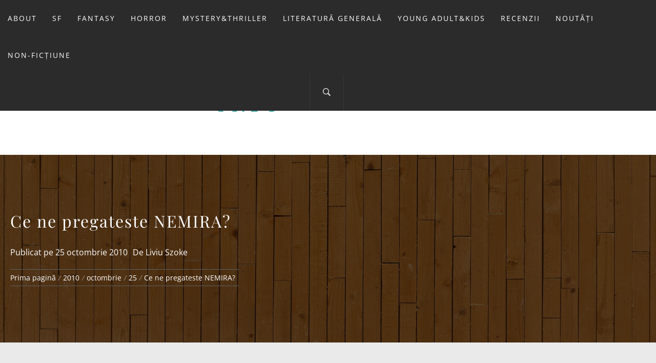

--- FILE ---
content_type: text/html; charset=UTF-8
request_url: https://bibliotecaluiliviu.ro/2010/10/25/ce-ne-pregateste-nemira/
body_size: 30797
content:
<!DOCTYPE html>
<html lang="ro-RO">
<head>
    <meta charset="UTF-8">
    <meta name="viewport" content="width=device-width, initial-scale=1.0">
    <link rel="profile" href="http://gmpg.org/xfn/11">
    <link rel="pingback" href="https://bibliotecaluiliviu.ro/xmlrpc.php">

            <style type="text/css">
                        body .inner-header-overlay,
            body .single-slide-overlay {
                filter: alpha(opacity=62);
                opacity: .62;
            }

            body .ingle-slide-overlay {
                content: "";
            }

            
                        body .site button,
            body .site input[type="button"],
            body .site input[type="reset"],
            body .site input[type="submit"],
            body .site .btn-primary,
            body .site .scroll-up:hover,
            body .site .scroll-up:focus{
                background: #d72828;
            }

            body .site button,
            body .site input[type="button"],
            body .site input[type="reset"],
            body .site input[type="submit"],
            body .site .btn-primary,
            body .site .site-footer .author-info .profile-image {
                border-color: #d72828;
            }

            body .loader-text-2:before,
            body .site a:hover,
            body .site a:focus,
            body .site a:active,
            body .sticky header:before,
            body .entry-meta .post-category a{
                color: #d72828;
            }

            @media only screen and (min-width: 992px) {
                body .main-navigation .menu > ul > li:hover > a,
                body .main-navigation .menu > ul > li:focus > a,
                body .main-navigation .menu > ul > li.current-menu-item > a {
                    background: #d72828;
                }
            }

            
                        body .primary-bgcolor,
            body button:hover,
            body button:focus,
            body input[type="button"]:hover,
            body input[type="button"]:focus,
            body input[type="reset"]:hover,
            body input[type="reset"]:focus,
            body input[type="submit"]:hover,
            body input[type="submit"]:focus,
            body .scroll-up {
                background: #2b2b2b;
            }

            body .primary-textcolor {
                color: #2b2b2b;;
            }

            body button:hover,
            body button:focus,
            body input[type="button"]:hover,
            body input[type="button"]:focus,
            body input[type="reset"]:hover,
            body input[type="reset"]:focus,
            body input[type="submit"]:hover,
            body input[type="submit"]:focus {
                border-color: #2b2b2b;
            }

            
                        body,
            body .site button,
            body .site input,
            body .site select,
            body .site textarea,
            body .site .primary-font,
            body .site .widget-title,
            body .site .section-title,
            body .site-info .site-copyright{
                font-family: Open Sans !important;
            }

            
                        body .site h1,
            body .site h2,
            body .site h3,
            body .site h4,
            body .site h5,
            body .site h6,
            body .site .secondary-font  {
                font-family: Playfair Display !important;
            }

            
                         body .featured-details .entry-title,
             body .site .entry-title-small{
                font-size: 18px !important;
            }

            
                        body .site .entry-title-big,
            body .site .slide-title{
                font-size: 26px !important;
            }

            
                        body,
            body .site button,
            body .site input,
            body .site select,
            body .site textarea,
            body .site p,
            body .site .main-navigation .toggle-menu{
                font-size: 16px !important;
            }

            
        </style>

    <meta name='robots' content='index, follow, max-image-preview:large, max-snippet:-1, max-video-preview:-1' />

	<!-- This site is optimized with the Yoast SEO plugin v26.8 - https://yoast.com/product/yoast-seo-wordpress/ -->
	<title>Ce ne pregateste NEMIRA? - Biblioteca lui Liviu</title>
	<link rel="canonical" href="https://bibliotecaluiliviu.ro/2010/10/25/ce-ne-pregateste-nemira/" />
	<meta property="og:locale" content="ro_RO" />
	<meta property="og:type" content="article" />
	<meta property="og:title" content="Ce ne pregateste NEMIRA? - Biblioteca lui Liviu" />
	<meta property="og:description" content="Sa vedem ce ne pregateste pentru tirg cea mai titrata editura din Romania, colectia NAUTILUS si Suspans a facut cele mai multe &#8222;victime&#8221;" />
	<meta property="og:url" content="https://bibliotecaluiliviu.ro/2010/10/25/ce-ne-pregateste-nemira/" />
	<meta property="og:site_name" content="Biblioteca lui Liviu" />
	<meta property="article:published_time" content="2010-10-25T16:31:59+00:00" />
	<meta property="og:image" content="https://bibliotecaluiliviu.ro/wp-content/uploads/2010/10/0-3.jpg" />
	<meta name="author" content="Liviu Szoke" />
	<meta name="twitter:card" content="summary_large_image" />
	<meta name="twitter:label1" content="Scris de" />
	<meta name="twitter:data1" content="Liviu Szoke" />
	<meta name="twitter:label2" content="Timp estimat pentru citire" />
	<meta name="twitter:data2" content="1 minut" />
	<script type="application/ld+json" class="yoast-schema-graph">{"@context":"https://schema.org","@graph":[{"@type":"Article","@id":"https://bibliotecaluiliviu.ro/2010/10/25/ce-ne-pregateste-nemira/#article","isPartOf":{"@id":"https://bibliotecaluiliviu.ro/2010/10/25/ce-ne-pregateste-nemira/"},"author":{"name":"Liviu Szoke","@id":"https://bibliotecaluiliviu.ro/#/schema/person/a834ec31ac3586a9ae4a214a53471a54"},"headline":"Ce ne pregateste NEMIRA?","datePublished":"2010-10-25T16:31:59+00:00","mainEntityOfPage":{"@id":"https://bibliotecaluiliviu.ro/2010/10/25/ce-ne-pregateste-nemira/"},"wordCount":209,"commentCount":27,"publisher":{"@id":"https://bibliotecaluiliviu.ro/#/schema/person/a834ec31ac3586a9ae4a214a53471a54"},"image":{"@id":"https://bibliotecaluiliviu.ro/2010/10/25/ce-ne-pregateste-nemira/#primaryimage"},"thumbnailUrl":"https://bibliotecaluiliviu.ro/wp-content/uploads/2010/10/0-3.jpg","articleSection":["Uncategorized"],"inLanguage":"ro-RO","potentialAction":[{"@type":"CommentAction","name":"Comment","target":["https://bibliotecaluiliviu.ro/2010/10/25/ce-ne-pregateste-nemira/#respond"]}]},{"@type":"WebPage","@id":"https://bibliotecaluiliviu.ro/2010/10/25/ce-ne-pregateste-nemira/","url":"https://bibliotecaluiliviu.ro/2010/10/25/ce-ne-pregateste-nemira/","name":"Ce ne pregateste NEMIRA? - Biblioteca lui Liviu","isPartOf":{"@id":"https://bibliotecaluiliviu.ro/#website"},"primaryImageOfPage":{"@id":"https://bibliotecaluiliviu.ro/2010/10/25/ce-ne-pregateste-nemira/#primaryimage"},"image":{"@id":"https://bibliotecaluiliviu.ro/2010/10/25/ce-ne-pregateste-nemira/#primaryimage"},"thumbnailUrl":"https://bibliotecaluiliviu.ro/wp-content/uploads/2010/10/0-3.jpg","datePublished":"2010-10-25T16:31:59+00:00","breadcrumb":{"@id":"https://bibliotecaluiliviu.ro/2010/10/25/ce-ne-pregateste-nemira/#breadcrumb"},"inLanguage":"ro-RO","potentialAction":[{"@type":"ReadAction","target":["https://bibliotecaluiliviu.ro/2010/10/25/ce-ne-pregateste-nemira/"]}]},{"@type":"ImageObject","inLanguage":"ro-RO","@id":"https://bibliotecaluiliviu.ro/2010/10/25/ce-ne-pregateste-nemira/#primaryimage","url":"https://bibliotecaluiliviu.ro/wp-content/uploads/2010/10/0-3.jpg","contentUrl":"https://bibliotecaluiliviu.ro/wp-content/uploads/2010/10/0-3.jpg","width":271,"height":450},{"@type":"BreadcrumbList","@id":"https://bibliotecaluiliviu.ro/2010/10/25/ce-ne-pregateste-nemira/#breadcrumb","itemListElement":[{"@type":"ListItem","position":1,"name":"Prima pagină","item":"https://bibliotecaluiliviu.ro/"},{"@type":"ListItem","position":2,"name":"Ce ne pregateste NEMIRA?"}]},{"@type":"WebSite","@id":"https://bibliotecaluiliviu.ro/#website","url":"https://bibliotecaluiliviu.ro/","name":"Biblioteca lui Liviu","description":"Fostul blog FanSF","publisher":{"@id":"https://bibliotecaluiliviu.ro/#/schema/person/a834ec31ac3586a9ae4a214a53471a54"},"potentialAction":[{"@type":"SearchAction","target":{"@type":"EntryPoint","urlTemplate":"https://bibliotecaluiliviu.ro/?s={search_term_string}"},"query-input":{"@type":"PropertyValueSpecification","valueRequired":true,"valueName":"search_term_string"}}],"inLanguage":"ro-RO"},{"@type":["Person","Organization"],"@id":"https://bibliotecaluiliviu.ro/#/schema/person/a834ec31ac3586a9ae4a214a53471a54","name":"Liviu Szoke","image":{"@type":"ImageObject","inLanguage":"ro-RO","@id":"https://bibliotecaluiliviu.ro/#/schema/person/image/","url":"https://bibliotecaluiliviu.ro/wp-content/uploads/2022/03/header-1.jpg","contentUrl":"https://bibliotecaluiliviu.ro/wp-content/uploads/2022/03/header-1.jpg","width":1600,"height":1063,"caption":"Liviu Szoke"},"logo":{"@id":"https://bibliotecaluiliviu.ro/#/schema/person/image/"},"url":"https://bibliotecaluiliviu.ro/author/liviu/"}]}</script>
	<!-- / Yoast SEO plugin. -->


<link rel='dns-prefetch' href='//stats.wp.com' />
<link rel='dns-prefetch' href='//widgets.wp.com' />
<link rel='dns-prefetch' href='//s0.wp.com' />
<link rel='dns-prefetch' href='//0.gravatar.com' />
<link rel='dns-prefetch' href='//1.gravatar.com' />
<link rel='dns-prefetch' href='//2.gravatar.com' />
<link rel="alternate" type="application/rss+xml" title="Biblioteca lui Liviu &raquo; Flux" href="https://bibliotecaluiliviu.ro/feed/" />
<link rel="alternate" type="application/rss+xml" title="Biblioteca lui Liviu &raquo; Flux comentarii" href="https://bibliotecaluiliviu.ro/comments/feed/" />
<link rel="alternate" type="application/rss+xml" title="Flux comentarii Biblioteca lui Liviu &raquo; Ce ne pregateste NEMIRA?" href="https://bibliotecaluiliviu.ro/2010/10/25/ce-ne-pregateste-nemira/feed/" />
<link rel="alternate" title="oEmbed (JSON)" type="application/json+oembed" href="https://bibliotecaluiliviu.ro/wp-json/oembed/1.0/embed?url=https%3A%2F%2Fbibliotecaluiliviu.ro%2F2010%2F10%2F25%2Fce-ne-pregateste-nemira%2F" />
<link rel="alternate" title="oEmbed (XML)" type="text/xml+oembed" href="https://bibliotecaluiliviu.ro/wp-json/oembed/1.0/embed?url=https%3A%2F%2Fbibliotecaluiliviu.ro%2F2010%2F10%2F25%2Fce-ne-pregateste-nemira%2F&#038;format=xml" />
<style id='wp-img-auto-sizes-contain-inline-css' type='text/css'>
img:is([sizes=auto i],[sizes^="auto," i]){contain-intrinsic-size:3000px 1500px}
/*# sourceURL=wp-img-auto-sizes-contain-inline-css */
</style>
<link rel='stylesheet' id='jetpack_related-posts-css' href='https://bibliotecaluiliviu.ro/wp-content/plugins/jetpack/modules/related-posts/related-posts.css?ver=20240116' type='text/css' media='all' />
<style id='wp-emoji-styles-inline-css' type='text/css'>

	img.wp-smiley, img.emoji {
		display: inline !important;
		border: none !important;
		box-shadow: none !important;
		height: 1em !important;
		width: 1em !important;
		margin: 0 0.07em !important;
		vertical-align: -0.1em !important;
		background: none !important;
		padding: 0 !important;
	}
/*# sourceURL=wp-emoji-styles-inline-css */
</style>
<style id='wp-block-library-inline-css' type='text/css'>
:root{--wp-block-synced-color:#7a00df;--wp-block-synced-color--rgb:122,0,223;--wp-bound-block-color:var(--wp-block-synced-color);--wp-editor-canvas-background:#ddd;--wp-admin-theme-color:#007cba;--wp-admin-theme-color--rgb:0,124,186;--wp-admin-theme-color-darker-10:#006ba1;--wp-admin-theme-color-darker-10--rgb:0,107,160.5;--wp-admin-theme-color-darker-20:#005a87;--wp-admin-theme-color-darker-20--rgb:0,90,135;--wp-admin-border-width-focus:2px}@media (min-resolution:192dpi){:root{--wp-admin-border-width-focus:1.5px}}.wp-element-button{cursor:pointer}:root .has-very-light-gray-background-color{background-color:#eee}:root .has-very-dark-gray-background-color{background-color:#313131}:root .has-very-light-gray-color{color:#eee}:root .has-very-dark-gray-color{color:#313131}:root .has-vivid-green-cyan-to-vivid-cyan-blue-gradient-background{background:linear-gradient(135deg,#00d084,#0693e3)}:root .has-purple-crush-gradient-background{background:linear-gradient(135deg,#34e2e4,#4721fb 50%,#ab1dfe)}:root .has-hazy-dawn-gradient-background{background:linear-gradient(135deg,#faaca8,#dad0ec)}:root .has-subdued-olive-gradient-background{background:linear-gradient(135deg,#fafae1,#67a671)}:root .has-atomic-cream-gradient-background{background:linear-gradient(135deg,#fdd79a,#004a59)}:root .has-nightshade-gradient-background{background:linear-gradient(135deg,#330968,#31cdcf)}:root .has-midnight-gradient-background{background:linear-gradient(135deg,#020381,#2874fc)}:root{--wp--preset--font-size--normal:16px;--wp--preset--font-size--huge:42px}.has-regular-font-size{font-size:1em}.has-larger-font-size{font-size:2.625em}.has-normal-font-size{font-size:var(--wp--preset--font-size--normal)}.has-huge-font-size{font-size:var(--wp--preset--font-size--huge)}.has-text-align-center{text-align:center}.has-text-align-left{text-align:left}.has-text-align-right{text-align:right}.has-fit-text{white-space:nowrap!important}#end-resizable-editor-section{display:none}.aligncenter{clear:both}.items-justified-left{justify-content:flex-start}.items-justified-center{justify-content:center}.items-justified-right{justify-content:flex-end}.items-justified-space-between{justify-content:space-between}.screen-reader-text{border:0;clip-path:inset(50%);height:1px;margin:-1px;overflow:hidden;padding:0;position:absolute;width:1px;word-wrap:normal!important}.screen-reader-text:focus{background-color:#ddd;clip-path:none;color:#444;display:block;font-size:1em;height:auto;left:5px;line-height:normal;padding:15px 23px 14px;text-decoration:none;top:5px;width:auto;z-index:100000}html :where(.has-border-color){border-style:solid}html :where([style*=border-top-color]){border-top-style:solid}html :where([style*=border-right-color]){border-right-style:solid}html :where([style*=border-bottom-color]){border-bottom-style:solid}html :where([style*=border-left-color]){border-left-style:solid}html :where([style*=border-width]){border-style:solid}html :where([style*=border-top-width]){border-top-style:solid}html :where([style*=border-right-width]){border-right-style:solid}html :where([style*=border-bottom-width]){border-bottom-style:solid}html :where([style*=border-left-width]){border-left-style:solid}html :where(img[class*=wp-image-]){height:auto;max-width:100%}:where(figure){margin:0 0 1em}html :where(.is-position-sticky){--wp-admin--admin-bar--position-offset:var(--wp-admin--admin-bar--height,0px)}@media screen and (max-width:600px){html :where(.is-position-sticky){--wp-admin--admin-bar--position-offset:0px}}

/*# sourceURL=wp-block-library-inline-css */
</style><style id='global-styles-inline-css' type='text/css'>
:root{--wp--preset--aspect-ratio--square: 1;--wp--preset--aspect-ratio--4-3: 4/3;--wp--preset--aspect-ratio--3-4: 3/4;--wp--preset--aspect-ratio--3-2: 3/2;--wp--preset--aspect-ratio--2-3: 2/3;--wp--preset--aspect-ratio--16-9: 16/9;--wp--preset--aspect-ratio--9-16: 9/16;--wp--preset--color--black: #000000;--wp--preset--color--cyan-bluish-gray: #abb8c3;--wp--preset--color--white: #ffffff;--wp--preset--color--pale-pink: #f78da7;--wp--preset--color--vivid-red: #cf2e2e;--wp--preset--color--luminous-vivid-orange: #ff6900;--wp--preset--color--luminous-vivid-amber: #fcb900;--wp--preset--color--light-green-cyan: #7bdcb5;--wp--preset--color--vivid-green-cyan: #00d084;--wp--preset--color--pale-cyan-blue: #8ed1fc;--wp--preset--color--vivid-cyan-blue: #0693e3;--wp--preset--color--vivid-purple: #9b51e0;--wp--preset--gradient--vivid-cyan-blue-to-vivid-purple: linear-gradient(135deg,rgb(6,147,227) 0%,rgb(155,81,224) 100%);--wp--preset--gradient--light-green-cyan-to-vivid-green-cyan: linear-gradient(135deg,rgb(122,220,180) 0%,rgb(0,208,130) 100%);--wp--preset--gradient--luminous-vivid-amber-to-luminous-vivid-orange: linear-gradient(135deg,rgb(252,185,0) 0%,rgb(255,105,0) 100%);--wp--preset--gradient--luminous-vivid-orange-to-vivid-red: linear-gradient(135deg,rgb(255,105,0) 0%,rgb(207,46,46) 100%);--wp--preset--gradient--very-light-gray-to-cyan-bluish-gray: linear-gradient(135deg,rgb(238,238,238) 0%,rgb(169,184,195) 100%);--wp--preset--gradient--cool-to-warm-spectrum: linear-gradient(135deg,rgb(74,234,220) 0%,rgb(151,120,209) 20%,rgb(207,42,186) 40%,rgb(238,44,130) 60%,rgb(251,105,98) 80%,rgb(254,248,76) 100%);--wp--preset--gradient--blush-light-purple: linear-gradient(135deg,rgb(255,206,236) 0%,rgb(152,150,240) 100%);--wp--preset--gradient--blush-bordeaux: linear-gradient(135deg,rgb(254,205,165) 0%,rgb(254,45,45) 50%,rgb(107,0,62) 100%);--wp--preset--gradient--luminous-dusk: linear-gradient(135deg,rgb(255,203,112) 0%,rgb(199,81,192) 50%,rgb(65,88,208) 100%);--wp--preset--gradient--pale-ocean: linear-gradient(135deg,rgb(255,245,203) 0%,rgb(182,227,212) 50%,rgb(51,167,181) 100%);--wp--preset--gradient--electric-grass: linear-gradient(135deg,rgb(202,248,128) 0%,rgb(113,206,126) 100%);--wp--preset--gradient--midnight: linear-gradient(135deg,rgb(2,3,129) 0%,rgb(40,116,252) 100%);--wp--preset--font-size--small: 13px;--wp--preset--font-size--medium: 20px;--wp--preset--font-size--large: 36px;--wp--preset--font-size--x-large: 42px;--wp--preset--spacing--20: 0.44rem;--wp--preset--spacing--30: 0.67rem;--wp--preset--spacing--40: 1rem;--wp--preset--spacing--50: 1.5rem;--wp--preset--spacing--60: 2.25rem;--wp--preset--spacing--70: 3.38rem;--wp--preset--spacing--80: 5.06rem;--wp--preset--shadow--natural: 6px 6px 9px rgba(0, 0, 0, 0.2);--wp--preset--shadow--deep: 12px 12px 50px rgba(0, 0, 0, 0.4);--wp--preset--shadow--sharp: 6px 6px 0px rgba(0, 0, 0, 0.2);--wp--preset--shadow--outlined: 6px 6px 0px -3px rgb(255, 255, 255), 6px 6px rgb(0, 0, 0);--wp--preset--shadow--crisp: 6px 6px 0px rgb(0, 0, 0);}:where(.is-layout-flex){gap: 0.5em;}:where(.is-layout-grid){gap: 0.5em;}body .is-layout-flex{display: flex;}.is-layout-flex{flex-wrap: wrap;align-items: center;}.is-layout-flex > :is(*, div){margin: 0;}body .is-layout-grid{display: grid;}.is-layout-grid > :is(*, div){margin: 0;}:where(.wp-block-columns.is-layout-flex){gap: 2em;}:where(.wp-block-columns.is-layout-grid){gap: 2em;}:where(.wp-block-post-template.is-layout-flex){gap: 1.25em;}:where(.wp-block-post-template.is-layout-grid){gap: 1.25em;}.has-black-color{color: var(--wp--preset--color--black) !important;}.has-cyan-bluish-gray-color{color: var(--wp--preset--color--cyan-bluish-gray) !important;}.has-white-color{color: var(--wp--preset--color--white) !important;}.has-pale-pink-color{color: var(--wp--preset--color--pale-pink) !important;}.has-vivid-red-color{color: var(--wp--preset--color--vivid-red) !important;}.has-luminous-vivid-orange-color{color: var(--wp--preset--color--luminous-vivid-orange) !important;}.has-luminous-vivid-amber-color{color: var(--wp--preset--color--luminous-vivid-amber) !important;}.has-light-green-cyan-color{color: var(--wp--preset--color--light-green-cyan) !important;}.has-vivid-green-cyan-color{color: var(--wp--preset--color--vivid-green-cyan) !important;}.has-pale-cyan-blue-color{color: var(--wp--preset--color--pale-cyan-blue) !important;}.has-vivid-cyan-blue-color{color: var(--wp--preset--color--vivid-cyan-blue) !important;}.has-vivid-purple-color{color: var(--wp--preset--color--vivid-purple) !important;}.has-black-background-color{background-color: var(--wp--preset--color--black) !important;}.has-cyan-bluish-gray-background-color{background-color: var(--wp--preset--color--cyan-bluish-gray) !important;}.has-white-background-color{background-color: var(--wp--preset--color--white) !important;}.has-pale-pink-background-color{background-color: var(--wp--preset--color--pale-pink) !important;}.has-vivid-red-background-color{background-color: var(--wp--preset--color--vivid-red) !important;}.has-luminous-vivid-orange-background-color{background-color: var(--wp--preset--color--luminous-vivid-orange) !important;}.has-luminous-vivid-amber-background-color{background-color: var(--wp--preset--color--luminous-vivid-amber) !important;}.has-light-green-cyan-background-color{background-color: var(--wp--preset--color--light-green-cyan) !important;}.has-vivid-green-cyan-background-color{background-color: var(--wp--preset--color--vivid-green-cyan) !important;}.has-pale-cyan-blue-background-color{background-color: var(--wp--preset--color--pale-cyan-blue) !important;}.has-vivid-cyan-blue-background-color{background-color: var(--wp--preset--color--vivid-cyan-blue) !important;}.has-vivid-purple-background-color{background-color: var(--wp--preset--color--vivid-purple) !important;}.has-black-border-color{border-color: var(--wp--preset--color--black) !important;}.has-cyan-bluish-gray-border-color{border-color: var(--wp--preset--color--cyan-bluish-gray) !important;}.has-white-border-color{border-color: var(--wp--preset--color--white) !important;}.has-pale-pink-border-color{border-color: var(--wp--preset--color--pale-pink) !important;}.has-vivid-red-border-color{border-color: var(--wp--preset--color--vivid-red) !important;}.has-luminous-vivid-orange-border-color{border-color: var(--wp--preset--color--luminous-vivid-orange) !important;}.has-luminous-vivid-amber-border-color{border-color: var(--wp--preset--color--luminous-vivid-amber) !important;}.has-light-green-cyan-border-color{border-color: var(--wp--preset--color--light-green-cyan) !important;}.has-vivid-green-cyan-border-color{border-color: var(--wp--preset--color--vivid-green-cyan) !important;}.has-pale-cyan-blue-border-color{border-color: var(--wp--preset--color--pale-cyan-blue) !important;}.has-vivid-cyan-blue-border-color{border-color: var(--wp--preset--color--vivid-cyan-blue) !important;}.has-vivid-purple-border-color{border-color: var(--wp--preset--color--vivid-purple) !important;}.has-vivid-cyan-blue-to-vivid-purple-gradient-background{background: var(--wp--preset--gradient--vivid-cyan-blue-to-vivid-purple) !important;}.has-light-green-cyan-to-vivid-green-cyan-gradient-background{background: var(--wp--preset--gradient--light-green-cyan-to-vivid-green-cyan) !important;}.has-luminous-vivid-amber-to-luminous-vivid-orange-gradient-background{background: var(--wp--preset--gradient--luminous-vivid-amber-to-luminous-vivid-orange) !important;}.has-luminous-vivid-orange-to-vivid-red-gradient-background{background: var(--wp--preset--gradient--luminous-vivid-orange-to-vivid-red) !important;}.has-very-light-gray-to-cyan-bluish-gray-gradient-background{background: var(--wp--preset--gradient--very-light-gray-to-cyan-bluish-gray) !important;}.has-cool-to-warm-spectrum-gradient-background{background: var(--wp--preset--gradient--cool-to-warm-spectrum) !important;}.has-blush-light-purple-gradient-background{background: var(--wp--preset--gradient--blush-light-purple) !important;}.has-blush-bordeaux-gradient-background{background: var(--wp--preset--gradient--blush-bordeaux) !important;}.has-luminous-dusk-gradient-background{background: var(--wp--preset--gradient--luminous-dusk) !important;}.has-pale-ocean-gradient-background{background: var(--wp--preset--gradient--pale-ocean) !important;}.has-electric-grass-gradient-background{background: var(--wp--preset--gradient--electric-grass) !important;}.has-midnight-gradient-background{background: var(--wp--preset--gradient--midnight) !important;}.has-small-font-size{font-size: var(--wp--preset--font-size--small) !important;}.has-medium-font-size{font-size: var(--wp--preset--font-size--medium) !important;}.has-large-font-size{font-size: var(--wp--preset--font-size--large) !important;}.has-x-large-font-size{font-size: var(--wp--preset--font-size--x-large) !important;}
/*# sourceURL=global-styles-inline-css */
</style>

<style id='classic-theme-styles-inline-css' type='text/css'>
/*! This file is auto-generated */
.wp-block-button__link{color:#fff;background-color:#32373c;border-radius:9999px;box-shadow:none;text-decoration:none;padding:calc(.667em + 2px) calc(1.333em + 2px);font-size:1.125em}.wp-block-file__button{background:#32373c;color:#fff;text-decoration:none}
/*# sourceURL=/wp-includes/css/classic-themes.min.css */
</style>
<link rel='stylesheet' id='blossomthemes-email-newsletter-css' href='https://bibliotecaluiliviu.ro/wp-content/plugins/blossomthemes-email-newsletter/public/css/blossomthemes-email-newsletter-public.min.css?ver=2.2.10' type='text/css' media='all' />
<link rel='stylesheet' id='contact-form-7-css' href='https://bibliotecaluiliviu.ro/wp-content/plugins/contact-form-7/includes/css/styles.css?ver=6.1.4' type='text/css' media='all' />
<link rel='stylesheet' id='jumla-google-fonts-css' href='https://bibliotecaluiliviu.ro/wp-content/fonts/2820d057580fe3c1d486a1ab19a63705.css?ver=1.4.3' type='text/css' media='all' />
<link rel='stylesheet' id='owlcarousel-css' href='https://bibliotecaluiliviu.ro/wp-content/themes/jumla/assets/libraries/owlcarousel/css/owl.carousel.css?ver=6.9' type='text/css' media='all' />
<link rel='stylesheet' id='ionicons-css' href='https://bibliotecaluiliviu.ro/wp-content/themes/jumla/assets/libraries/ionicons/css/ionicons.min.css?ver=6.9' type='text/css' media='all' />
<link rel='stylesheet' id='magnific-popup-css' href='https://bibliotecaluiliviu.ro/wp-content/themes/jumla/assets/libraries/magnific-popup/magnific-popup.css?ver=6.9' type='text/css' media='all' />
<link rel='stylesheet' id='jumla-style-css' href='https://bibliotecaluiliviu.ro/wp-content/themes/jumla/style.css?ver=6.9' type='text/css' media='all' />
<link rel='stylesheet' id='jetpack_likes-css' href='https://bibliotecaluiliviu.ro/wp-content/plugins/jetpack/modules/likes/style.css?ver=15.4' type='text/css' media='all' />
<link rel='stylesheet' id='jetpack-subscriptions-css' href='https://bibliotecaluiliviu.ro/wp-content/plugins/jetpack/_inc/build/subscriptions/subscriptions.min.css?ver=15.4' type='text/css' media='all' />
<link rel='stylesheet' id='sharedaddy-css' href='https://bibliotecaluiliviu.ro/wp-content/plugins/jetpack/modules/sharedaddy/sharing.css?ver=15.4' type='text/css' media='all' />
<link rel='stylesheet' id='social-logos-css' href='https://bibliotecaluiliviu.ro/wp-content/plugins/jetpack/_inc/social-logos/social-logos.min.css?ver=15.4' type='text/css' media='all' />
<script type="text/javascript" id="jetpack_related-posts-js-extra">
/* <![CDATA[ */
var related_posts_js_options = {"post_heading":"h4"};
//# sourceURL=jetpack_related-posts-js-extra
/* ]]> */
</script>
<script type="text/javascript" src="https://bibliotecaluiliviu.ro/wp-content/plugins/jetpack/_inc/build/related-posts/related-posts.min.js?ver=20240116" id="jetpack_related-posts-js"></script>
<script type="text/javascript" id="jquery-core-js-extra">
/* <![CDATA[ */
var bten_ajax_data = {"ajaxurl":"https://bibliotecaluiliviu.ro/wp-admin/admin-ajax.php"};
//# sourceURL=jquery-core-js-extra
/* ]]> */
</script>
<script type="text/javascript" src="https://bibliotecaluiliviu.ro/wp-includes/js/jquery/jquery.min.js?ver=3.7.1" id="jquery-core-js"></script>
<script type="text/javascript" src="https://bibliotecaluiliviu.ro/wp-includes/js/jquery/jquery-migrate.min.js?ver=3.4.1" id="jquery-migrate-js"></script>
<link rel="https://api.w.org/" href="https://bibliotecaluiliviu.ro/wp-json/" /><link rel="alternate" title="JSON" type="application/json" href="https://bibliotecaluiliviu.ro/wp-json/wp/v2/posts/3259" /><link rel="EditURI" type="application/rsd+xml" title="RSD" href="https://bibliotecaluiliviu.ro/xmlrpc.php?rsd" />
<meta name="generator" content="WordPress 6.9" />
<link rel='shortlink' href='https://wp.me/pdLYlf-Qz' />
		<!-- Custom Logo: hide header text -->
		<style id="custom-logo-css" type="text/css">
			.site-title, .site-description {
				position: absolute;
				clip-path: inset(50%);
			}
		</style>
			<style>img#wpstats{display:none}</style>
		<style type="text/css">.recentcomments a{display:inline !important;padding:0 !important;margin:0 !important;}</style><link rel="icon" href="https://bibliotecaluiliviu.ro/wp-content/uploads/2024/04/cropped-favicon-32x32.png" sizes="32x32" />
<link rel="icon" href="https://bibliotecaluiliviu.ro/wp-content/uploads/2024/04/cropped-favicon-192x192.png" sizes="192x192" />
<link rel="apple-touch-icon" href="https://bibliotecaluiliviu.ro/wp-content/uploads/2024/04/cropped-favicon-180x180.png" />
<meta name="msapplication-TileImage" content="https://bibliotecaluiliviu.ro/wp-content/uploads/2024/04/cropped-favicon-270x270.png" />
		<style type="text/css" id="wp-custom-css">
			.site-content .entry-content .image-full {
    display: none;
    visibility: hidden;
}		</style>
		
<link rel='stylesheet' id='goodreads-widget-css' href='https://bibliotecaluiliviu.ro/wp-content/plugins/jetpack/modules/widgets/goodreads/css/goodreads.css?ver=15.4' type='text/css' media='all' />
</head>

<body class="wp-singular post-template-default single single-post postid-3259 single-format-standard wp-custom-logo wp-embed-responsive wp-theme-jumla right-sidebar home-content-not-enabled">
<!-- full-screen-layout/boxed-layout -->
<div id="page" class="site site-bg full-screen-layout">
    <a class="skip-link screen-reader-text" href="#main">Sari la conținut</a>

    <header id="masthead" class="site-header nav-center" role="banner">
        <div id="nav-affix" class="top-header header--fixed primary-bgcolor">
            <div class="container">
                <nav class="main-navigation" role="navigation">

                    <a class="skip-link-menu-start" href="javascript:void(0)"></a>

                    <a class="toggle-menu" href="javascript:void(0)" aria-controls="primary-menu" aria-expanded="false">
                         <span class="screen-reader-text">
                            Meniu principal                        </span>
                        <i class="ham"></i>
                    </a>

                    <div class="menu"><ul id="primary-menu" class="menu"><li id="menu-item-19414" class="menu-item menu-item-type-post_type menu-item-object-page menu-item-19414"><a href="https://bibliotecaluiliviu.ro/about/">About</a></li>
<li id="menu-item-19415" class="menu-item menu-item-type-taxonomy menu-item-object-category menu-item-19415"><a href="https://bibliotecaluiliviu.ro/category/sf/">SF</a></li>
<li id="menu-item-19416" class="menu-item menu-item-type-taxonomy menu-item-object-category menu-item-19416"><a href="https://bibliotecaluiliviu.ro/category/fantasy/">Fantasy</a></li>
<li id="menu-item-19417" class="menu-item menu-item-type-taxonomy menu-item-object-category menu-item-19417"><a href="https://bibliotecaluiliviu.ro/category/horror/">Horror</a></li>
<li id="menu-item-19418" class="menu-item menu-item-type-taxonomy menu-item-object-category menu-item-19418"><a href="https://bibliotecaluiliviu.ro/category/mysterythriller/">Mystery&amp;Thriller</a></li>
<li id="menu-item-19419" class="menu-item menu-item-type-taxonomy menu-item-object-category menu-item-19419"><a href="https://bibliotecaluiliviu.ro/category/literatura-generala/">Literatură generală</a></li>
<li id="menu-item-19420" class="menu-item menu-item-type-taxonomy menu-item-object-category menu-item-19420"><a href="https://bibliotecaluiliviu.ro/category/young-adultkids/">Young Adult&amp;Kids</a></li>
<li id="menu-item-19422" class="menu-item menu-item-type-taxonomy menu-item-object-category menu-item-19422"><a href="https://bibliotecaluiliviu.ro/category/recenzii/">Recenzii</a></li>
<li id="menu-item-19423" class="menu-item menu-item-type-taxonomy menu-item-object-category menu-item-19423"><a href="https://bibliotecaluiliviu.ro/category/noutati/">Noutăți</a></li>
<li id="menu-item-19784" class="menu-item menu-item-type-post_type menu-item-object-page menu-item-19784"><a href="https://bibliotecaluiliviu.ro/non-fictiune/">Non-ficțiune</a></li>
</ul></div>
                    <a class="skip-link-menu-end" href="javascript:void(0)"></a>
                    
                    <div class="nav-right">

                        <button class="icon-search" aria-label="Search">
                            <i class="ion-ios-search-strong"></i>
                        </button>

                        <div class="social-icons">
                                                    </div>

                    </div>

                </nav><!-- #site-navigation -->
            </div>
        </div>

        <div class="wrapper">
            <div class="col-row">
                <div class="col col-full">
                    <div class="site-branding">
                        <div class="twp-site-branding">
                            <div class="branding-center">
                                <a href="https://bibliotecaluiliviu.ro/" class="custom-logo-link" rel="home"><img width="441" height="120" src="https://bibliotecaluiliviu.ro/wp-content/uploads/2024/04/cropped-logo-biblioteca-lui-liviu_h120px.png" class="custom-logo" alt="Biblioteca lui Liviu" decoding="async" fetchpriority="high" srcset="https://bibliotecaluiliviu.ro/wp-content/uploads/2024/04/cropped-logo-biblioteca-lui-liviu_h120px.png 441w, https://bibliotecaluiliviu.ro/wp-content/uploads/2024/04/cropped-logo-biblioteca-lui-liviu_h120px-300x82.png 300w" sizes="(max-width: 441px) 100vw, 441px" /></a>                                    <div class="site-title primary-font">
                                        <a href="https://bibliotecaluiliviu.ro/" rel="home">
                                            Biblioteca lui Liviu                                        </a>
                                    </div>
                                                                    <p class="site-description">
                                        Fostul blog FanSF                                    </p>
                                                            </div>
                        </div>
                    </div>
                    <!-- .site-branding -->
                </div>
            </div>
        </div>

    </header>
    <!-- #masthead -->
    <div class="popup-search">
        <div class="table-align">
            <a class="skip-link-search" href="javascript:void(0)"></a>
            
            <div class="table-align-cell v-align-middle">
                <form role="search" method="get" class="search-form" action="https://bibliotecaluiliviu.ro/">
				<label>
					<span class="screen-reader-text">Caută după:</span>
					<input type="search" class="search-field" placeholder="Căutare&hellip;" value="" name="s" />
				</label>
				<input type="submit" class="search-submit" value="Caută" />
			</form>            </div>
            <a href="javascript:void(0)" class="close-popup"></a>
            <a class="skip-link-search-end" href="javascript:void(0)"></a>
        </div>
        
    </div>
    <!--    Searchbar Ends-->
    <!-- Innerpage Header Begins Here -->
    
        <div class="page-inner-title inner-banner primary-bgcolor data-bg" data-background="https://bibliotecaluiliviu.ro/wp-content/themes/jumla/assets/images/header-banner.jpg">
            <header class="entry-header">
                <div class="wrapper">
                    <div class="col-row">
                        <div class="col col-full">
                                                            <h1 class="entry-title">Ce ne pregateste NEMIRA?</h1>
                                                                    <div class="inner-meta-info">
                                        <span class="posted-on">Publicat pe <a href="https://bibliotecaluiliviu.ro/2010/10/25/" rel="bookmark"><time class="entry-date published updated" datetime="2010-10-25T19:31:59+03:00">25 octombrie 2010</time></a></span><span class="author"> De <a class="url" href="https://bibliotecaluiliviu.ro/author/liviu/">Liviu Szoke</a></span>                                    </div>
                                
                                                        <div role="navigation" aria-label="Firimituri" class="breadcrumb-trail breadcrumbs" itemprop="breadcrumb"><ul class="trail-items" itemscope itemtype="http://schema.org/BreadcrumbList"><meta name="numberOfItems" content="5" /><meta name="itemListOrder" content="Ascending" /><li itemprop="itemListElement" itemscope itemtype="http://schema.org/ListItem" class="trail-item trail-begin"><a href="https://bibliotecaluiliviu.ro/" rel="home" itemprop="item"><span itemprop="name">Prima pagină</span></a><meta itemprop="position" content="1" /></li><li itemprop="itemListElement" itemscope itemtype="http://schema.org/ListItem" class="trail-item"><a href="https://bibliotecaluiliviu.ro/2010/" itemprop="item"><span itemprop="name">2010</span></a><meta itemprop="position" content="2" /></li><li itemprop="itemListElement" itemscope itemtype="http://schema.org/ListItem" class="trail-item"><a href="https://bibliotecaluiliviu.ro/2010/10/" itemprop="item"><span itemprop="name">octombrie</span></a><meta itemprop="position" content="3" /></li><li itemprop="itemListElement" itemscope itemtype="http://schema.org/ListItem" class="trail-item"><a href="https://bibliotecaluiliviu.ro/2010/10/25/" itemprop="item"><span itemprop="name">25</span></a><meta itemprop="position" content="4" /></li><li itemprop="itemListElement" itemscope itemtype="http://schema.org/ListItem" class="trail-item trail-end"><a href="https://bibliotecaluiliviu.ro/2010/10/25/ce-ne-pregateste-nemira/" itemprop="item"><span itemprop="name">Ce ne pregateste NEMIRA?</span></a><meta itemprop="position" content="5" /></li></ul></div>                        </div>
                    </div>
                </div>
            </header><!-- .entry-header -->
            <div class="inner-header-overlay"></div>
        </div>

            <!-- Innerpage Header Ends Here -->
    <div id="content" class="site-content">
    <div id="primary" class="content-area">
        <main id="main" class="site-main" role="main">

            
                                <div class="entry-content">
    <div class="twp-article-wrapper clearfix">
                <div class='image-full'></div><p><a href="https://bibliotecaluiliviu.ro/wp-content/uploads/2010/10/11-1.jpg"><br />
</a>Sa vedem ce ne pregateste pentru tirg cea mai titrata editura din Romania, colectia NAUTILUS si Suspans a facut cele mai multe &#8222;victime&#8221; prin rindurile noastre, ale cititorilor.</p>
<p><a href="https://bibliotecaluiliviu.ro/wp-content/uploads/2010/10/0-3.jpg"><img decoding="async" class="aligncenter size-full wp-image-3260" title="0" src="https://bibliotecaluiliviu.ro/wp-content/uploads/2010/10/0-3.jpg" alt="" width="271" height="450" srcset="https://bibliotecaluiliviu.ro/wp-content/uploads/2010/10/0-3.jpg 271w, https://bibliotecaluiliviu.ro/wp-content/uploads/2010/10/0-3-181x300.jpg 181w" sizes="(max-width: 271px) 100vw, 271px" /></a></p>
<p>A treia carte din seria de autor G.R.R.MARTIN,cu povestiri una si una.Mai mult decit recomandata! Sunt curios sa vad celelalte trei carti,ghici ciuperca ce-i? Doar Vlad Puescu ne poate spune.</p>
<p><a href="https://bibliotecaluiliviu.ro/wp-content/uploads/2010/10/0-1-1.jpg"><img decoding="async" class="aligncenter size-full wp-image-3261" title="0 (1)" src="https://bibliotecaluiliviu.ro/wp-content/uploads/2010/10/0-1-1.jpg" alt="" width="300" height="450" srcset="https://bibliotecaluiliviu.ro/wp-content/uploads/2010/10/0-1-1.jpg 300w, https://bibliotecaluiliviu.ro/wp-content/uploads/2010/10/0-1-1-200x300.jpg 200w" sizes="(max-width: 300px) 100vw, 300px" /></a></p>
<p>A treia odisee este un regal sefistic pur,Clarke stie sa scrie si scrie bine.A nu se rata! Urmeaza si ultima odisee ,o apoteoza sf marca A.C.Clarke.</p>
<p><a href="https://bibliotecaluiliviu.ro/wp-content/uploads/2010/10/1-1.jpg"></a><a href="https://bibliotecaluiliviu.ro/wp-content/uploads/2010/10/0-2-1.jpg"><img decoding="async" class="aligncenter size-full wp-image-3263" title="0 (2)" src="https://bibliotecaluiliviu.ro/wp-content/uploads/2010/10/0-2-1.jpg" alt="" width="271" height="450" srcset="https://bibliotecaluiliviu.ro/wp-content/uploads/2010/10/0-2-1.jpg 271w, https://bibliotecaluiliviu.ro/wp-content/uploads/2010/10/0-2-1-181x300.jpg 181w" sizes="(max-width: 271px) 100vw, 271px" /></a><br />
<a href="https://bibliotecaluiliviu.ro/wp-content/uploads/2010/10/12-1.jpg"><img loading="lazy" decoding="async" class="aligncenter size-full wp-image-3265" title="1" src="https://bibliotecaluiliviu.ro/wp-content/uploads/2010/10/12-1.jpg" alt="" width="271" height="450" srcset="https://bibliotecaluiliviu.ro/wp-content/uploads/2010/10/12-1.jpg 271w, https://bibliotecaluiliviu.ro/wp-content/uploads/2010/10/12-1-181x300.jpg 181w" sizes="auto, (max-width: 271px) 100vw, 271px" /></a></p>
<p>Doua volume din fascinanta trilogie Farseer la un pret extraordinar.Mie unul mi-a placut foarte mult prima parte! Recomandata!</p>
<p><a href="https://bibliotecaluiliviu.ro/wp-content/uploads/2010/10/mockingjay-1.jpg"><img loading="lazy" decoding="async" class="aligncenter size-full wp-image-3266" title="mockingjay" src="https://bibliotecaluiliviu.ro/wp-content/uploads/2010/10/mockingjay-1.jpg" alt="" width="400" height="606" srcset="https://bibliotecaluiliviu.ro/wp-content/uploads/2010/10/mockingjay-1.jpg 400w, https://bibliotecaluiliviu.ro/wp-content/uploads/2010/10/mockingjay-1-198x300.jpg 198w" sizes="auto, (max-width: 400px) 100vw, 400px" /></a></p>
<p>Pe surse mi-a parvenit informatia cum ca scumpa noastra Tushica VERO traduce de zor la carte si ca este posibil sa o avem la tirg.</p>
<p>Din nefericire se pare ca Nautilus-ul nostru drag este  sarac la tirg, mai sunt doua surprize  pe care nu am voie sa le spun,asa ca puneti bani deoparte si fiti pe faza!</p>
<p>Mai ramine colectia Suspans unde prietenul nostru drag Mircea Pricajan l-a adus pe marele si inegalabilul Raymond Chandler, dar cine stie daca vor fi sau nu surprize?</p>
<p>Viitorul este inca incert!</p>
<p>posted by voicunike</p>
<div class="sharedaddy sd-sharing-enabled"><div class="robots-nocontent sd-block sd-social sd-social-icon-text sd-sharing"><h3 class="sd-title">Partajează asta:</h3><div class="sd-content"><ul><li class="share-twitter"><a rel="nofollow noopener noreferrer"
				data-shared="sharing-twitter-3259"
				class="share-twitter sd-button share-icon"
				href="https://bibliotecaluiliviu.ro/2010/10/25/ce-ne-pregateste-nemira/?share=twitter"
				target="_blank"
				aria-labelledby="sharing-twitter-3259"
				>
				<span id="sharing-twitter-3259" hidden>Dă clic pentru a partaja pe X(Se deschide într-o fereastră nouă)</span>
				<span>X</span>
			</a></li><li class="share-facebook"><a rel="nofollow noopener noreferrer"
				data-shared="sharing-facebook-3259"
				class="share-facebook sd-button share-icon"
				href="https://bibliotecaluiliviu.ro/2010/10/25/ce-ne-pregateste-nemira/?share=facebook"
				target="_blank"
				aria-labelledby="sharing-facebook-3259"
				>
				<span id="sharing-facebook-3259" hidden>Dă clic pentru a partaja pe Facebook(Se deschide într-o fereastră nouă)</span>
				<span>Facebook</span>
			</a></li><li class="share-jetpack-whatsapp"><a rel="nofollow noopener noreferrer"
				data-shared="sharing-whatsapp-3259"
				class="share-jetpack-whatsapp sd-button share-icon"
				href="https://bibliotecaluiliviu.ro/2010/10/25/ce-ne-pregateste-nemira/?share=jetpack-whatsapp"
				target="_blank"
				aria-labelledby="sharing-whatsapp-3259"
				>
				<span id="sharing-whatsapp-3259" hidden>Dă clic pentru partajare pe WhatsApp(Se deschide într-o fereastră nouă)</span>
				<span>WhatsApp</span>
			</a></li><li class="share-reddit"><a rel="nofollow noopener noreferrer"
				data-shared="sharing-reddit-3259"
				class="share-reddit sd-button share-icon"
				href="https://bibliotecaluiliviu.ro/2010/10/25/ce-ne-pregateste-nemira/?share=reddit"
				target="_blank"
				aria-labelledby="sharing-reddit-3259"
				>
				<span id="sharing-reddit-3259" hidden>Dă clic pentru a partaja pe Reddit(Se deschide într-o fereastră nouă)</span>
				<span>Reddit</span>
			</a></li><li class="share-pinterest"><a rel="nofollow noopener noreferrer"
				data-shared="sharing-pinterest-3259"
				class="share-pinterest sd-button share-icon"
				href="https://bibliotecaluiliviu.ro/2010/10/25/ce-ne-pregateste-nemira/?share=pinterest"
				target="_blank"
				aria-labelledby="sharing-pinterest-3259"
				>
				<span id="sharing-pinterest-3259" hidden>Dă clic pentru a partaja pe Pinterest(Se deschide într-o fereastră nouă)</span>
				<span>Pinterest</span>
			</a></li><li class="share-email"><a rel="nofollow noopener noreferrer"
				data-shared="sharing-email-3259"
				class="share-email sd-button share-icon"
				href="mailto:?subject=%5BArticol%20partajat%5D%20Ce%20ne%20pregateste%20NEMIRA%3F&#038;body=https%3A%2F%2Fbibliotecaluiliviu.ro%2F2010%2F10%2F25%2Fce-ne-pregateste-nemira%2F&#038;share=email"
				target="_blank"
				aria-labelledby="sharing-email-3259"
				data-email-share-error-title="Ți-ai configurat emailul?" data-email-share-error-text="Dacă ai probleme la partajarea prin email, probabil nu ai configurat emailul pentru navigator. Poate trebuie să creezi singur un email nou." data-email-share-nonce="9d2f82af17" data-email-share-track-url="https://bibliotecaluiliviu.ro/2010/10/25/ce-ne-pregateste-nemira/?share=email">
				<span id="sharing-email-3259" hidden>Dă clic pentru a trimite o legătură prin email unui prieten(Se deschide într-o fereastră nouă)</span>
				<span>Email</span>
			</a></li><li class="share-end"></li></ul></div></div></div><div class='sharedaddy sd-block sd-like jetpack-likes-widget-wrapper jetpack-likes-widget-unloaded' id='like-post-wrapper-203525741-3259-6971261ab2975' data-src='https://widgets.wp.com/likes/?ver=15.4#blog_id=203525741&amp;post_id=3259&amp;origin=bibliotecaluiliviu.ro&amp;obj_id=203525741-3259-6971261ab2975' data-name='like-post-frame-203525741-3259-6971261ab2975' data-title='Apreciază sau republică'><h3 class="sd-title">Apreciază:</h3><div class='likes-widget-placeholder post-likes-widget-placeholder' style='height: 55px;'><span class='button'><span>Apreciază</span></span> <span class="loading">Încarc...</span></div><span class='sd-text-color'></span><a class='sd-link-color'></a></div>
<div id='jp-relatedposts' class='jp-relatedposts' >
	<h3 class="jp-relatedposts-headline"><em>Similare</em></h3>
</div>    </div>
</div><!-- .entry-content -->
    <div class="single-meta">
                    <footer class="entry-footer">
                #<a href="https://bibliotecaluiliviu.ro/category/uncategorized/" rel="category tag">Uncategorized</a>            </footer><!-- .entry-footer -->
                    </div>
</article><!-- #post-## -->
            <div class="related-articles">

                <header class="related-header">
                    <h3 class="related-title section-block-title">
                        S-ar putea să-ți placă și                    </h3>
                </header>

                <div class="entry-content">

                    
                        <div class="suggested-article clear">

                            
                            <div class="related-content">

                                <div class="related-article-title">
                                    <h4 class="entry-title entry-title-small">
                                        <a href="https://bibliotecaluiliviu.ro/2022/02/01/semnal-editorial-449-ursula-k-leguin-lumii-ii-spuneau-padure-armada-2022-trad-mihai-dan-pavelescu/">Semnal editorial 449: Ursula K. LeGuin &#8211; Lumii îi spuneau pădure (Armada, 2022, trad. Mihai-Dan Pavelescu)</a>
                                    </h4>
                                </div>

                                <div class="entry-meta small-font primary-font">
                                    Posted On : 1 februarie 2022                                </div>

                            </div>

                        </div>

                    
                        <div class="suggested-article clear">

                            
                            <div class="related-content">

                                <div class="related-article-title">
                                    <h4 class="entry-title entry-title-small">
                                        <a href="https://bibliotecaluiliviu.ro/2010/11/12/la-multi-bebe/">LA MULTI ANI BEBE !</a>
                                    </h4>
                                </div>

                                <div class="entry-meta small-font primary-font">
                                    Posted On : 12 noiembrie 2010                                </div>

                            </div>

                        </div>

                    
                        <div class="suggested-article clear">

                            
                            <div class="related-content">

                                <div class="related-article-title">
                                    <h4 class="entry-title entry-title-small">
                                        <a href="https://bibliotecaluiliviu.ro/2010/07/07/o-veste-mai-mult-decit-buna/">O veste mai mult decit buna!</a>
                                    </h4>
                                </div>

                                <div class="entry-meta small-font primary-font">
                                    Posted On : 7 iulie 2010                                </div>

                            </div>

                        </div>

                    
                </div>
            </div>

            
                
	<nav class="navigation post-navigation" aria-label="Articole">
		<h2 class="screen-reader-text">Navigare în articole</h2>
		<div class="nav-links"><div class="nav-previous"><a href="https://bibliotecaluiliviu.ro/2010/10/23/ce-ne-pregateste-millennium-books/" rel="prev"><span class="screen-reader-text">Articolul anterior:</span> <span class="post-title">Ce ne pregateste MILLENNIUM BOOKS ?</span></a></div><div class="nav-next"><a href="https://bibliotecaluiliviu.ro/2010/10/29/ce-ne-pregateste-humanitas/" rel="next"><span class="screen-reader-text">Articolul următor:</span> <span class="post-title">Ce ne pregateste Humanitas ?</span></a></div></div>
	</nav>
                    <div class="comments-wrapper">
                        
<div id="comments" class="comments-area">

            <h2 class="comments-title">
            27 de comentarii la &bdquo;<span>Ce ne pregateste NEMIRA?</span>&rdquo;        </h2><!-- .comments-title -->

        
        <ol class="comment-list">
            		<li id="comment-1536" class="comment even thread-even depth-1">
			<article id="div-comment-1536" class="comment-body">
				<footer class="comment-meta">
					<div class="comment-author vcard">
						<img alt='' src='https://secure.gravatar.com/avatar/3575276a0b92bdbd89b2c361cea0061585e403055f6ebcadb6cc0cf3d4bda487?s=32&#038;d=mm&#038;r=g' srcset='https://secure.gravatar.com/avatar/3575276a0b92bdbd89b2c361cea0061585e403055f6ebcadb6cc0cf3d4bda487?s=64&#038;d=mm&#038;r=g 2x' class='avatar avatar-32 photo' height='32' width='32' loading='lazy' decoding='async'/>						<b class="fn"><a href="http://anaveronica.wordpress.com/" class="url" rel="ugc external nofollow">Vero</a></b> <span class="says">spune:</span>					</div><!-- .comment-author -->

					<div class="comment-metadata">
						<a href="https://bibliotecaluiliviu.ro/2010/10/25/ce-ne-pregateste-nemira/#comment-1536"><time datetime="2010-10-25T20:46:54+03:00">25 octombrie 2010 la 20:46</time></a>					</div><!-- .comment-metadata -->

									</footer><!-- .comment-meta -->

				<div class="comment-content">
					<p>Am terminat azi cartea (Mockingjay), nepoate! Sper să apară la târg 🙂</p>
<div class='jetpack-comment-likes-widget-wrapper jetpack-likes-widget-unloaded' id='like-comment-wrapper-203525741-1536-6971261ab8f34' data-src='https://widgets.wp.com/likes/#blog_id=203525741&amp;comment_id=1536&amp;origin=bibliotecaluiliviu.ro&amp;obj_id=203525741-1536-6971261ab8f34' data-name='like-comment-frame-203525741-1536-6971261ab8f34'>
<div class='likes-widget-placeholder comment-likes-widget-placeholder comment-likes'><span class='loading'>Încarc...</span></div>
<div class='comment-likes-widget jetpack-likes-widget comment-likes'><span class='comment-like-feedback'></span><span class='sd-text-color'></span><a class='sd-link-color'></a></div>
</div>
				</div><!-- .comment-content -->

				<div class="reply"><a rel="nofollow" class="comment-reply-link" href="#comment-1536" data-commentid="1536" data-postid="3259" data-belowelement="div-comment-1536" data-respondelement="respond" data-replyto="Răspunde-i lui Vero" aria-label="Răspunde-i lui Vero">Răspunde</a></div>			</article><!-- .comment-body -->
		</li><!-- #comment-## -->
		<li id="comment-1537" class="comment odd alt thread-odd thread-alt depth-1">
			<article id="div-comment-1537" class="comment-body">
				<footer class="comment-meta">
					<div class="comment-author vcard">
						<img alt='' src='https://secure.gravatar.com/avatar/30126b92052004194722398f1ddafac1bf6d78f753598edce4aab77b6b5c34ba?s=32&#038;d=mm&#038;r=g' srcset='https://secure.gravatar.com/avatar/30126b92052004194722398f1ddafac1bf6d78f753598edce4aab77b6b5c34ba?s=64&#038;d=mm&#038;r=g 2x' class='avatar avatar-32 photo' height='32' width='32' loading='lazy' decoding='async'/>						<b class="fn"><a href="http://deleted" class="url" rel="ugc external nofollow">bebe</a></b> <span class="says">spune:</span>					</div><!-- .comment-author -->

					<div class="comment-metadata">
						<a href="https://bibliotecaluiliviu.ro/2010/10/25/ce-ne-pregateste-nemira/#comment-1537"><time datetime="2010-10-25T21:28:08+03:00">25 octombrie 2010 la 21:28</time></a>					</div><!-- .comment-metadata -->

									</footer><!-- .comment-meta -->

				<div class="comment-content">
					<p>Asasinul regal a aparutara deja!</p>
<div class='jetpack-comment-likes-widget-wrapper jetpack-likes-widget-unloaded' id='like-comment-wrapper-203525741-1537-6971261ab9387' data-src='https://widgets.wp.com/likes/#blog_id=203525741&amp;comment_id=1537&amp;origin=bibliotecaluiliviu.ro&amp;obj_id=203525741-1537-6971261ab9387' data-name='like-comment-frame-203525741-1537-6971261ab9387'>
<div class='likes-widget-placeholder comment-likes-widget-placeholder comment-likes'><span class='loading'>Încarc...</span></div>
<div class='comment-likes-widget jetpack-likes-widget comment-likes'><span class='comment-like-feedback'></span><span class='sd-text-color'></span><a class='sd-link-color'></a></div>
</div>
				</div><!-- .comment-content -->

				<div class="reply"><a rel="nofollow" class="comment-reply-link" href="#comment-1537" data-commentid="1537" data-postid="3259" data-belowelement="div-comment-1537" data-respondelement="respond" data-replyto="Răspunde-i lui bebe" aria-label="Răspunde-i lui bebe">Răspunde</a></div>			</article><!-- .comment-body -->
		</li><!-- #comment-## -->
		<li id="comment-1538" class="comment even thread-even depth-1">
			<article id="div-comment-1538" class="comment-body">
				<footer class="comment-meta">
					<div class="comment-author vcard">
						<img alt='' src='https://secure.gravatar.com/avatar/d542efa2ecd592291ba6c92eb41bc6677920ce1a60bca24e506329f7351cfadc?s=32&#038;d=mm&#038;r=g' srcset='https://secure.gravatar.com/avatar/d542efa2ecd592291ba6c92eb41bc6677920ce1a60bca24e506329f7351cfadc?s=64&#038;d=mm&#038;r=g 2x' class='avatar avatar-32 photo' height='32' width='32' loading='lazy' decoding='async'/>						<b class="fn">arsavir</b> <span class="says">spune:</span>					</div><!-- .comment-author -->

					<div class="comment-metadata">
						<a href="https://bibliotecaluiliviu.ro/2010/10/25/ce-ne-pregateste-nemira/#comment-1538"><time datetime="2010-10-25T21:37:22+03:00">25 octombrie 2010 la 21:37</time></a>					</div><!-- .comment-metadata -->

									</footer><!-- .comment-meta -->

				<div class="comment-content">
					<p>Ne poti da indicii despre surprizele nemirei? Asa cum face Martin pe blogul sau cand este intrebat de adaptarea celor de la HBO!<br />
 Spune-ne daca sunt chestii noi, sau continuari ale unor serii aparute&#8230;pls!</p>
<div class='jetpack-comment-likes-widget-wrapper jetpack-likes-widget-unloaded' id='like-comment-wrapper-203525741-1538-6971261ab96cb' data-src='https://widgets.wp.com/likes/#blog_id=203525741&amp;comment_id=1538&amp;origin=bibliotecaluiliviu.ro&amp;obj_id=203525741-1538-6971261ab96cb' data-name='like-comment-frame-203525741-1538-6971261ab96cb'>
<div class='likes-widget-placeholder comment-likes-widget-placeholder comment-likes'><span class='loading'>Încarc...</span></div>
<div class='comment-likes-widget jetpack-likes-widget comment-likes'><span class='comment-like-feedback'></span><span class='sd-text-color'></span><a class='sd-link-color'></a></div>
</div>
				</div><!-- .comment-content -->

				<div class="reply"><a rel="nofollow" class="comment-reply-link" href="#comment-1538" data-commentid="1538" data-postid="3259" data-belowelement="div-comment-1538" data-respondelement="respond" data-replyto="Răspunde-i lui arsavir" aria-label="Răspunde-i lui arsavir">Răspunde</a></div>			</article><!-- .comment-body -->
		</li><!-- #comment-## -->
		<li id="comment-1539" class="comment odd alt thread-odd thread-alt depth-1">
			<article id="div-comment-1539" class="comment-body">
				<footer class="comment-meta">
					<div class="comment-author vcard">
						<img alt='' src='https://secure.gravatar.com/avatar/730b87d15fefaf6a0781642f25fad7991200dafd3a9749f645507717cd140e56?s=32&#038;d=mm&#038;r=g' srcset='https://secure.gravatar.com/avatar/730b87d15fefaf6a0781642f25fad7991200dafd3a9749f645507717cd140e56?s=64&#038;d=mm&#038;r=g 2x' class='avatar avatar-32 photo' height='32' width='32' loading='lazy' decoding='async'/>						<b class="fn">jeje</b> <span class="says">spune:</span>					</div><!-- .comment-author -->

					<div class="comment-metadata">
						<a href="https://bibliotecaluiliviu.ro/2010/10/25/ce-ne-pregateste-nemira/#comment-1539"><time datetime="2010-10-25T22:08:25+03:00">25 octombrie 2010 la 22:08</time></a>					</div><!-- .comment-metadata -->

									</footer><!-- .comment-meta -->

				<div class="comment-content">
					<p>sper sa fie si Hamilton printre noutati</p>
<div class='jetpack-comment-likes-widget-wrapper jetpack-likes-widget-unloaded' id='like-comment-wrapper-203525741-1539-6971261ab99f8' data-src='https://widgets.wp.com/likes/#blog_id=203525741&amp;comment_id=1539&amp;origin=bibliotecaluiliviu.ro&amp;obj_id=203525741-1539-6971261ab99f8' data-name='like-comment-frame-203525741-1539-6971261ab99f8'>
<div class='likes-widget-placeholder comment-likes-widget-placeholder comment-likes'><span class='loading'>Încarc...</span></div>
<div class='comment-likes-widget jetpack-likes-widget comment-likes'><span class='comment-like-feedback'></span><span class='sd-text-color'></span><a class='sd-link-color'></a></div>
</div>
				</div><!-- .comment-content -->

				<div class="reply"><a rel="nofollow" class="comment-reply-link" href="#comment-1539" data-commentid="1539" data-postid="3259" data-belowelement="div-comment-1539" data-respondelement="respond" data-replyto="Răspunde-i lui jeje" aria-label="Răspunde-i lui jeje">Răspunde</a></div>			</article><!-- .comment-body -->
		</li><!-- #comment-## -->
		<li id="comment-1540" class="comment even thread-even depth-1 parent">
			<article id="div-comment-1540" class="comment-body">
				<footer class="comment-meta">
					<div class="comment-author vcard">
						<img alt='' src='https://secure.gravatar.com/avatar/b8d9319621d0f2caf26031db34a6a10aa3a631eac000155ec6c881fd309d6d7c?s=32&#038;d=mm&#038;r=g' srcset='https://secure.gravatar.com/avatar/b8d9319621d0f2caf26031db34a6a10aa3a631eac000155ec6c881fd309d6d7c?s=64&#038;d=mm&#038;r=g 2x' class='avatar avatar-32 photo' height='32' width='32' loading='lazy' decoding='async'/>						<b class="fn">Catalin Maria</b> <span class="says">spune:</span>					</div><!-- .comment-author -->

					<div class="comment-metadata">
						<a href="https://bibliotecaluiliviu.ro/2010/10/25/ce-ne-pregateste-nemira/#comment-1540"><time datetime="2010-10-25T22:46:55+03:00">25 octombrie 2010 la 22:46</time></a>					</div><!-- .comment-metadata -->

									</footer><!-- .comment-meta -->

				<div class="comment-content">
					<p>Felicitari Tusei Vero. Asteptam cu drag &#8222;Gaita-zeflemitoare&#8221;.<br />
Numai bine si la cat mai multe surprize placute la targ.</p>
<div class='jetpack-comment-likes-widget-wrapper jetpack-likes-widget-unloaded' id='like-comment-wrapper-203525741-1540-6971261ab9d4a' data-src='https://widgets.wp.com/likes/#blog_id=203525741&amp;comment_id=1540&amp;origin=bibliotecaluiliviu.ro&amp;obj_id=203525741-1540-6971261ab9d4a' data-name='like-comment-frame-203525741-1540-6971261ab9d4a'>
<div class='likes-widget-placeholder comment-likes-widget-placeholder comment-likes'><span class='loading'>Încarc...</span></div>
<div class='comment-likes-widget jetpack-likes-widget comment-likes'><span class='comment-like-feedback'></span><span class='sd-text-color'></span><a class='sd-link-color'></a></div>
</div>
				</div><!-- .comment-content -->

				<div class="reply"><a rel="nofollow" class="comment-reply-link" href="#comment-1540" data-commentid="1540" data-postid="3259" data-belowelement="div-comment-1540" data-respondelement="respond" data-replyto="Răspunde-i lui Catalin Maria" aria-label="Răspunde-i lui Catalin Maria">Răspunde</a></div>			</article><!-- .comment-body -->
		<ol class="children">
		<li id="comment-1543" class="comment odd alt depth-2">
			<article id="div-comment-1543" class="comment-body">
				<footer class="comment-meta">
					<div class="comment-author vcard">
						<img alt='' src='https://secure.gravatar.com/avatar/3575276a0b92bdbd89b2c361cea0061585e403055f6ebcadb6cc0cf3d4bda487?s=32&#038;d=mm&#038;r=g' srcset='https://secure.gravatar.com/avatar/3575276a0b92bdbd89b2c361cea0061585e403055f6ebcadb6cc0cf3d4bda487?s=64&#038;d=mm&#038;r=g 2x' class='avatar avatar-32 photo' height='32' width='32' loading='lazy' decoding='async'/>						<b class="fn"><a href="http://anaveronica.wordpress.com/" class="url" rel="ugc external nofollow">Vero</a></b> <span class="says">spune:</span>					</div><!-- .comment-author -->

					<div class="comment-metadata">
						<a href="https://bibliotecaluiliviu.ro/2010/10/25/ce-ne-pregateste-nemira/#comment-1543"><time datetime="2010-10-26T10:52:57+03:00">26 octombrie 2010 la 10:52</time></a>					</div><!-- .comment-metadata -->

									</footer><!-- .comment-meta -->

				<div class="comment-content">
					<p>Mulţumesc 🙂<br />
Nu se va numi &#8222;Gaiţa Zeflemitoare&#8221; &#8211; deşi, dacă ar fi fost după mine, nu m-aş fi ostenit să caut alt titlu 😛 Da e drept că nici aşa nu m-am ostenit, l-a căutat &#8211; şi găsit &#8211; colectivul editurii, chiar înainte de a începe eu traducerea 🙂</p>
<div class='jetpack-comment-likes-widget-wrapper jetpack-likes-widget-unloaded' id='like-comment-wrapper-203525741-1543-6971261aba09d' data-src='https://widgets.wp.com/likes/#blog_id=203525741&amp;comment_id=1543&amp;origin=bibliotecaluiliviu.ro&amp;obj_id=203525741-1543-6971261aba09d' data-name='like-comment-frame-203525741-1543-6971261aba09d'>
<div class='likes-widget-placeholder comment-likes-widget-placeholder comment-likes'><span class='loading'>Încarc...</span></div>
<div class='comment-likes-widget jetpack-likes-widget comment-likes'><span class='comment-like-feedback'></span><span class='sd-text-color'></span><a class='sd-link-color'></a></div>
</div>
				</div><!-- .comment-content -->

				<div class="reply"><a rel="nofollow" class="comment-reply-link" href="#comment-1543" data-commentid="1543" data-postid="3259" data-belowelement="div-comment-1543" data-respondelement="respond" data-replyto="Răspunde-i lui Vero" aria-label="Răspunde-i lui Vero">Răspunde</a></div>			</article><!-- .comment-body -->
		</li><!-- #comment-## -->
</ol><!-- .children -->
</li><!-- #comment-## -->
		<li id="comment-1541" class="comment even thread-odd thread-alt depth-1">
			<article id="div-comment-1541" class="comment-body">
				<footer class="comment-meta">
					<div class="comment-author vcard">
						<img alt='' src='https://secure.gravatar.com/avatar/d542efa2ecd592291ba6c92eb41bc6677920ce1a60bca24e506329f7351cfadc?s=32&#038;d=mm&#038;r=g' srcset='https://secure.gravatar.com/avatar/d542efa2ecd592291ba6c92eb41bc6677920ce1a60bca24e506329f7351cfadc?s=64&#038;d=mm&#038;r=g 2x' class='avatar avatar-32 photo' height='32' width='32' loading='lazy' decoding='async'/>						<b class="fn">arsavir</b> <span class="says">spune:</span>					</div><!-- .comment-author -->

					<div class="comment-metadata">
						<a href="https://bibliotecaluiliviu.ro/2010/10/25/ce-ne-pregateste-nemira/#comment-1541"><time datetime="2010-10-25T22:57:56+03:00">25 octombrie 2010 la 22:57</time></a>					</div><!-- .comment-metadata -->

									</footer><!-- .comment-meta -->

				<div class="comment-content">
					<p>Ha-mil-ton Ha-mil-ton ha-mil-ton!!!</p>
<div class='jetpack-comment-likes-widget-wrapper jetpack-likes-widget-unloaded' id='like-comment-wrapper-203525741-1541-6971261aba3d3' data-src='https://widgets.wp.com/likes/#blog_id=203525741&amp;comment_id=1541&amp;origin=bibliotecaluiliviu.ro&amp;obj_id=203525741-1541-6971261aba3d3' data-name='like-comment-frame-203525741-1541-6971261aba3d3'>
<div class='likes-widget-placeholder comment-likes-widget-placeholder comment-likes'><span class='loading'>Încarc...</span></div>
<div class='comment-likes-widget jetpack-likes-widget comment-likes'><span class='comment-like-feedback'></span><span class='sd-text-color'></span><a class='sd-link-color'></a></div>
</div>
				</div><!-- .comment-content -->

				<div class="reply"><a rel="nofollow" class="comment-reply-link" href="#comment-1541" data-commentid="1541" data-postid="3259" data-belowelement="div-comment-1541" data-respondelement="respond" data-replyto="Răspunde-i lui arsavir" aria-label="Răspunde-i lui arsavir">Răspunde</a></div>			</article><!-- .comment-body -->
		</li><!-- #comment-## -->
		<li id="comment-1542" class="comment odd alt thread-even depth-1 parent">
			<article id="div-comment-1542" class="comment-body">
				<footer class="comment-meta">
					<div class="comment-author vcard">
						<img alt='' src='https://secure.gravatar.com/avatar/81314e6bcd60ed3c65c0daf8cf95e564eae8bbbafbc32fe93e776fced74f6be3?s=32&#038;d=mm&#038;r=g' srcset='https://secure.gravatar.com/avatar/81314e6bcd60ed3c65c0daf8cf95e564eae8bbbafbc32fe93e776fced74f6be3?s=64&#038;d=mm&#038;r=g 2x' class='avatar avatar-32 photo' height='32' width='32' loading='lazy' decoding='async'/>						<b class="fn"><a href="http://fansf.wordpress.com" class="url" rel="ugc external nofollow">voicunike</a></b> <span class="says">spune:</span>					</div><!-- .comment-author -->

					<div class="comment-metadata">
						<a href="https://bibliotecaluiliviu.ro/2010/10/25/ce-ne-pregateste-nemira/#comment-1542"><time datetime="2010-10-26T06:50:57+03:00">26 octombrie 2010 la 6:50</time></a>					</div><!-- .comment-metadata -->

									</footer><!-- .comment-meta -->

				<div class="comment-content">
					<p>Esti cea mai fina Tushica a noastra! Uite d&#8217;aia te iubim! Plecaciuni pentru traducere!</p>
<div class='jetpack-comment-likes-widget-wrapper jetpack-likes-widget-unloaded' id='like-comment-wrapper-203525741-1542-6971261aba7ba' data-src='https://widgets.wp.com/likes/#blog_id=203525741&amp;comment_id=1542&amp;origin=bibliotecaluiliviu.ro&amp;obj_id=203525741-1542-6971261aba7ba' data-name='like-comment-frame-203525741-1542-6971261aba7ba'>
<div class='likes-widget-placeholder comment-likes-widget-placeholder comment-likes'><span class='loading'>Încarc...</span></div>
<div class='comment-likes-widget jetpack-likes-widget comment-likes'><span class='comment-like-feedback'></span><span class='sd-text-color'></span><a class='sd-link-color'></a></div>
</div>
				</div><!-- .comment-content -->

				<div class="reply"><a rel="nofollow" class="comment-reply-link" href="#comment-1542" data-commentid="1542" data-postid="3259" data-belowelement="div-comment-1542" data-respondelement="respond" data-replyto="Răspunde-i lui voicunike" aria-label="Răspunde-i lui voicunike">Răspunde</a></div>			</article><!-- .comment-body -->
		<ol class="children">
		<li id="comment-1544" class="comment even depth-2">
			<article id="div-comment-1544" class="comment-body">
				<footer class="comment-meta">
					<div class="comment-author vcard">
						<img alt='' src='https://secure.gravatar.com/avatar/3575276a0b92bdbd89b2c361cea0061585e403055f6ebcadb6cc0cf3d4bda487?s=32&#038;d=mm&#038;r=g' srcset='https://secure.gravatar.com/avatar/3575276a0b92bdbd89b2c361cea0061585e403055f6ebcadb6cc0cf3d4bda487?s=64&#038;d=mm&#038;r=g 2x' class='avatar avatar-32 photo' height='32' width='32' loading='lazy' decoding='async'/>						<b class="fn"><a href="http://anaveronica.wordpress.com/" class="url" rel="ugc external nofollow">Vero</a></b> <span class="says">spune:</span>					</div><!-- .comment-author -->

					<div class="comment-metadata">
						<a href="https://bibliotecaluiliviu.ro/2010/10/25/ce-ne-pregateste-nemira/#comment-1544"><time datetime="2010-10-26T10:55:02+03:00">26 octombrie 2010 la 10:55</time></a>					</div><!-- .comment-metadata -->

									</footer><!-- .comment-meta -->

				<div class="comment-content">
					<p>Sper s-ajung la târg &#8211; ca să văd plecăciunile! 😆</p>
<div class='jetpack-comment-likes-widget-wrapper jetpack-likes-widget-unloaded' id='like-comment-wrapper-203525741-1544-6971261abab0f' data-src='https://widgets.wp.com/likes/#blog_id=203525741&amp;comment_id=1544&amp;origin=bibliotecaluiliviu.ro&amp;obj_id=203525741-1544-6971261abab0f' data-name='like-comment-frame-203525741-1544-6971261abab0f'>
<div class='likes-widget-placeholder comment-likes-widget-placeholder comment-likes'><span class='loading'>Încarc...</span></div>
<div class='comment-likes-widget jetpack-likes-widget comment-likes'><span class='comment-like-feedback'></span><span class='sd-text-color'></span><a class='sd-link-color'></a></div>
</div>
				</div><!-- .comment-content -->

				<div class="reply"><a rel="nofollow" class="comment-reply-link" href="#comment-1544" data-commentid="1544" data-postid="3259" data-belowelement="div-comment-1544" data-respondelement="respond" data-replyto="Răspunde-i lui Vero" aria-label="Răspunde-i lui Vero">Răspunde</a></div>			</article><!-- .comment-body -->
		</li><!-- #comment-## -->
</ol><!-- .children -->
</li><!-- #comment-## -->
		<li id="comment-1545" class="comment odd alt thread-odd thread-alt depth-1">
			<article id="div-comment-1545" class="comment-body">
				<footer class="comment-meta">
					<div class="comment-author vcard">
						<img alt='' src='https://secure.gravatar.com/avatar/ddece1bac950eab2a706bdc73487eded7673ef1e53da4491f0afd751a20311a6?s=32&#038;d=mm&#038;r=g' srcset='https://secure.gravatar.com/avatar/ddece1bac950eab2a706bdc73487eded7673ef1e53da4491f0afd751a20311a6?s=64&#038;d=mm&#038;r=g 2x' class='avatar avatar-32 photo' height='32' width='32' loading='lazy' decoding='async'/>						<b class="fn">Vlad</b> <span class="says">spune:</span>					</div><!-- .comment-author -->

					<div class="comment-metadata">
						<a href="https://bibliotecaluiliviu.ro/2010/10/25/ce-ne-pregateste-nemira/#comment-1545"><time datetime="2010-10-26T11:13:12+03:00">26 octombrie 2010 la 11:13</time></a>					</div><!-- .comment-metadata -->

									</footer><!-- .comment-meta -->

				<div class="comment-content">
					<p>asteptam si Leda 🙂<br />
sper sa apara citadel of the autarch ca sa-mi cumpar toata seria odata!</p>
<div class='jetpack-comment-likes-widget-wrapper jetpack-likes-widget-unloaded' id='like-comment-wrapper-203525741-1545-6971261abae3f' data-src='https://widgets.wp.com/likes/#blog_id=203525741&amp;comment_id=1545&amp;origin=bibliotecaluiliviu.ro&amp;obj_id=203525741-1545-6971261abae3f' data-name='like-comment-frame-203525741-1545-6971261abae3f'>
<div class='likes-widget-placeholder comment-likes-widget-placeholder comment-likes'><span class='loading'>Încarc...</span></div>
<div class='comment-likes-widget jetpack-likes-widget comment-likes'><span class='comment-like-feedback'></span><span class='sd-text-color'></span><a class='sd-link-color'></a></div>
</div>
				</div><!-- .comment-content -->

				<div class="reply"><a rel="nofollow" class="comment-reply-link" href="#comment-1545" data-commentid="1545" data-postid="3259" data-belowelement="div-comment-1545" data-respondelement="respond" data-replyto="Răspunde-i lui Vlad" aria-label="Răspunde-i lui Vlad">Răspunde</a></div>			</article><!-- .comment-body -->
		</li><!-- #comment-## -->
		<li id="comment-1546" class="comment even thread-even depth-1">
			<article id="div-comment-1546" class="comment-body">
				<footer class="comment-meta">
					<div class="comment-author vcard">
						<img alt='' src='https://secure.gravatar.com/avatar/c4ba8a0106db7a377e71a28b3b08a6065b2bf66cc8ed74c17b52450ba2f35130?s=32&#038;d=mm&#038;r=g' srcset='https://secure.gravatar.com/avatar/c4ba8a0106db7a377e71a28b3b08a6065b2bf66cc8ed74c17b52450ba2f35130?s=64&#038;d=mm&#038;r=g 2x' class='avatar avatar-32 photo' height='32' width='32' loading='lazy' decoding='async'/>						<b class="fn">Xander</b> <span class="says">spune:</span>					</div><!-- .comment-author -->

					<div class="comment-metadata">
						<a href="https://bibliotecaluiliviu.ro/2010/10/25/ce-ne-pregateste-nemira/#comment-1546"><time datetime="2010-10-26T12:56:49+03:00">26 octombrie 2010 la 12:56</time></a>					</div><!-- .comment-metadata -->

									</footer><!-- .comment-meta -->

				<div class="comment-content">
					<p>Anul acesta Nemira au bagat in revizie motoarele Nautilus-ului.Poate dupa ce trece criza&#8230;</p>
<div class='jetpack-comment-likes-widget-wrapper jetpack-likes-widget-unloaded' id='like-comment-wrapper-203525741-1546-6971261abb16e' data-src='https://widgets.wp.com/likes/#blog_id=203525741&amp;comment_id=1546&amp;origin=bibliotecaluiliviu.ro&amp;obj_id=203525741-1546-6971261abb16e' data-name='like-comment-frame-203525741-1546-6971261abb16e'>
<div class='likes-widget-placeholder comment-likes-widget-placeholder comment-likes'><span class='loading'>Încarc...</span></div>
<div class='comment-likes-widget jetpack-likes-widget comment-likes'><span class='comment-like-feedback'></span><span class='sd-text-color'></span><a class='sd-link-color'></a></div>
</div>
				</div><!-- .comment-content -->

				<div class="reply"><a rel="nofollow" class="comment-reply-link" href="#comment-1546" data-commentid="1546" data-postid="3259" data-belowelement="div-comment-1546" data-respondelement="respond" data-replyto="Răspunde-i lui Xander" aria-label="Răspunde-i lui Xander">Răspunde</a></div>			</article><!-- .comment-body -->
		</li><!-- #comment-## -->
		<li id="comment-1547" class="comment odd alt thread-odd thread-alt depth-1">
			<article id="div-comment-1547" class="comment-body">
				<footer class="comment-meta">
					<div class="comment-author vcard">
						<img alt='' src='https://secure.gravatar.com/avatar/d593cb16054b45167230f0501bd0c395af3de0829e22aba681dcdc2b351bbda9?s=32&#038;d=mm&#038;r=g' srcset='https://secure.gravatar.com/avatar/d593cb16054b45167230f0501bd0c395af3de0829e22aba681dcdc2b351bbda9?s=64&#038;d=mm&#038;r=g 2x' class='avatar avatar-32 photo' height='32' width='32' loading='lazy' decoding='async'/>						<b class="fn">teo</b> <span class="says">spune:</span>					</div><!-- .comment-author -->

					<div class="comment-metadata">
						<a href="https://bibliotecaluiliviu.ro/2010/10/25/ce-ne-pregateste-nemira/#comment-1547"><time datetime="2010-10-26T13:59:25+03:00">26 octombrie 2010 la 13:59</time></a>					</div><!-- .comment-metadata -->

									</footer><!-- .comment-meta -->

				<div class="comment-content">
					<p>Numarul 1 din &#8222;ORION&#8221;-ul anului 1988 este cumva disponibila?                                                                <a href="http://revista-galileo.ro/paradoxurile-unui-mit-revista-orion-1.html/orion1" rel="nofollow ugc">http://revista-galileo.ro/paradoxurile-unui-mit-revista-orion-1.html/orion1</a></p>
<div class='jetpack-comment-likes-widget-wrapper jetpack-likes-widget-unloaded' id='like-comment-wrapper-203525741-1547-6971261abb4ca' data-src='https://widgets.wp.com/likes/#blog_id=203525741&amp;comment_id=1547&amp;origin=bibliotecaluiliviu.ro&amp;obj_id=203525741-1547-6971261abb4ca' data-name='like-comment-frame-203525741-1547-6971261abb4ca'>
<div class='likes-widget-placeholder comment-likes-widget-placeholder comment-likes'><span class='loading'>Încarc...</span></div>
<div class='comment-likes-widget jetpack-likes-widget comment-likes'><span class='comment-like-feedback'></span><span class='sd-text-color'></span><a class='sd-link-color'></a></div>
</div>
				</div><!-- .comment-content -->

				<div class="reply"><a rel="nofollow" class="comment-reply-link" href="#comment-1547" data-commentid="1547" data-postid="3259" data-belowelement="div-comment-1547" data-respondelement="respond" data-replyto="Răspunde-i lui teo" aria-label="Răspunde-i lui teo">Răspunde</a></div>			</article><!-- .comment-body -->
		</li><!-- #comment-## -->
		<li id="comment-1548" class="comment even thread-even depth-1">
			<article id="div-comment-1548" class="comment-body">
				<footer class="comment-meta">
					<div class="comment-author vcard">
						<img alt='' src='https://secure.gravatar.com/avatar/ecab5818a47275e76e7df3e4f191d3ad3cec0407529d19511d8f6f91241bf316?s=32&#038;d=mm&#038;r=g' srcset='https://secure.gravatar.com/avatar/ecab5818a47275e76e7df3e4f191d3ad3cec0407529d19511d8f6f91241bf316?s=64&#038;d=mm&#038;r=g 2x' class='avatar avatar-32 photo' height='32' width='32' loading='lazy' decoding='async'/>						<b class="fn">Flavian Petraru [walftob]</b> <span class="says">spune:</span>					</div><!-- .comment-author -->

					<div class="comment-metadata">
						<a href="https://bibliotecaluiliviu.ro/2010/10/25/ce-ne-pregateste-nemira/#comment-1548"><time datetime="2010-10-26T15:23:27+03:00">26 octombrie 2010 la 15:23</time></a>					</div><!-- .comment-metadata -->

									</footer><!-- .comment-meta -->

				<div class="comment-content">
					<p>Sper ca in colectia Nautilus sa apara al treilea volum al trilogiei  EPOCA DESCOPERIRLOR. Nu m-am apucat inca de citit primele doua carti deoarece vreau sa am seria completa. Nu-mi place sa astept mult intre lecturi!</p>
<div class='jetpack-comment-likes-widget-wrapper jetpack-likes-widget-unloaded' id='like-comment-wrapper-203525741-1548-6971261abb801' data-src='https://widgets.wp.com/likes/#blog_id=203525741&amp;comment_id=1548&amp;origin=bibliotecaluiliviu.ro&amp;obj_id=203525741-1548-6971261abb801' data-name='like-comment-frame-203525741-1548-6971261abb801'>
<div class='likes-widget-placeholder comment-likes-widget-placeholder comment-likes'><span class='loading'>Încarc...</span></div>
<div class='comment-likes-widget jetpack-likes-widget comment-likes'><span class='comment-like-feedback'></span><span class='sd-text-color'></span><a class='sd-link-color'></a></div>
</div>
				</div><!-- .comment-content -->

				<div class="reply"><a rel="nofollow" class="comment-reply-link" href="#comment-1548" data-commentid="1548" data-postid="3259" data-belowelement="div-comment-1548" data-respondelement="respond" data-replyto="Răspunde-i lui Flavian Petraru [walftob]" aria-label="Răspunde-i lui Flavian Petraru [walftob]">Răspunde</a></div>			</article><!-- .comment-body -->
		</li><!-- #comment-## -->
		<li id="comment-1549" class="comment odd alt thread-odd thread-alt depth-1">
			<article id="div-comment-1549" class="comment-body">
				<footer class="comment-meta">
					<div class="comment-author vcard">
						<img alt='' src='https://secure.gravatar.com/avatar/81314e6bcd60ed3c65c0daf8cf95e564eae8bbbafbc32fe93e776fced74f6be3?s=32&#038;d=mm&#038;r=g' srcset='https://secure.gravatar.com/avatar/81314e6bcd60ed3c65c0daf8cf95e564eae8bbbafbc32fe93e776fced74f6be3?s=64&#038;d=mm&#038;r=g 2x' class='avatar avatar-32 photo' height='32' width='32' loading='lazy' decoding='async'/>						<b class="fn"><a href="http://fansf.wordpress.com" class="url" rel="ugc external nofollow">voicunike</a></b> <span class="says">spune:</span>					</div><!-- .comment-author -->

					<div class="comment-metadata">
						<a href="https://bibliotecaluiliviu.ro/2010/10/25/ce-ne-pregateste-nemira/#comment-1549"><time datetime="2010-10-26T16:18:01+03:00">26 octombrie 2010 la 16:18</time></a>					</div><!-- .comment-metadata -->

									</footer><!-- .comment-meta -->

				<div class="comment-content">
					<p>@TEO-La tirg treci pe la standul MILLENNIUM BOOKS si vei avea revista Orion cu povestirea lui SERGE BRUSOLLO.Are you happy? 😀</p>
<div class='jetpack-comment-likes-widget-wrapper jetpack-likes-widget-unloaded' id='like-comment-wrapper-203525741-1549-6971261abbb36' data-src='https://widgets.wp.com/likes/#blog_id=203525741&amp;comment_id=1549&amp;origin=bibliotecaluiliviu.ro&amp;obj_id=203525741-1549-6971261abbb36' data-name='like-comment-frame-203525741-1549-6971261abbb36'>
<div class='likes-widget-placeholder comment-likes-widget-placeholder comment-likes'><span class='loading'>Încarc...</span></div>
<div class='comment-likes-widget jetpack-likes-widget comment-likes'><span class='comment-like-feedback'></span><span class='sd-text-color'></span><a class='sd-link-color'></a></div>
</div>
				</div><!-- .comment-content -->

				<div class="reply"><a rel="nofollow" class="comment-reply-link" href="#comment-1549" data-commentid="1549" data-postid="3259" data-belowelement="div-comment-1549" data-respondelement="respond" data-replyto="Răspunde-i lui voicunike" aria-label="Răspunde-i lui voicunike">Răspunde</a></div>			</article><!-- .comment-body -->
		</li><!-- #comment-## -->
		<li id="comment-1550" class="comment even thread-even depth-1">
			<article id="div-comment-1550" class="comment-body">
				<footer class="comment-meta">
					<div class="comment-author vcard">
						<img alt='' src='https://secure.gravatar.com/avatar/bf9db0c3ee308a0e69da64ac449310a55a14544c7245466932d976848068e682?s=32&#038;d=mm&#038;r=g' srcset='https://secure.gravatar.com/avatar/bf9db0c3ee308a0e69da64ac449310a55a14544c7245466932d976848068e682?s=64&#038;d=mm&#038;r=g 2x' class='avatar avatar-32 photo' height='32' width='32' loading='lazy' decoding='async'/>						<b class="fn">barabas</b> <span class="says">spune:</span>					</div><!-- .comment-author -->

					<div class="comment-metadata">
						<a href="https://bibliotecaluiliviu.ro/2010/10/25/ce-ne-pregateste-nemira/#comment-1550"><time datetime="2010-10-26T16:47:22+03:00">26 octombrie 2010 la 16:47</time></a>					</div><!-- .comment-metadata -->

									</footer><!-- .comment-meta -->

				<div class="comment-content">
					<p>slab targ, 2 reeditari si 2 noutati&#8230;</p>
<div class='jetpack-comment-likes-widget-wrapper jetpack-likes-widget-unloaded' id='like-comment-wrapper-203525741-1550-6971261abbe5b' data-src='https://widgets.wp.com/likes/#blog_id=203525741&amp;comment_id=1550&amp;origin=bibliotecaluiliviu.ro&amp;obj_id=203525741-1550-6971261abbe5b' data-name='like-comment-frame-203525741-1550-6971261abbe5b'>
<div class='likes-widget-placeholder comment-likes-widget-placeholder comment-likes'><span class='loading'>Încarc...</span></div>
<div class='comment-likes-widget jetpack-likes-widget comment-likes'><span class='comment-like-feedback'></span><span class='sd-text-color'></span><a class='sd-link-color'></a></div>
</div>
				</div><!-- .comment-content -->

				<div class="reply"><a rel="nofollow" class="comment-reply-link" href="#comment-1550" data-commentid="1550" data-postid="3259" data-belowelement="div-comment-1550" data-respondelement="respond" data-replyto="Răspunde-i lui barabas" aria-label="Răspunde-i lui barabas">Răspunde</a></div>			</article><!-- .comment-body -->
		</li><!-- #comment-## -->
		<li id="comment-1551" class="comment odd alt thread-odd thread-alt depth-1">
			<article id="div-comment-1551" class="comment-body">
				<footer class="comment-meta">
					<div class="comment-author vcard">
						<img alt='' src='https://secure.gravatar.com/avatar/c4ba8a0106db7a377e71a28b3b08a6065b2bf66cc8ed74c17b52450ba2f35130?s=32&#038;d=mm&#038;r=g' srcset='https://secure.gravatar.com/avatar/c4ba8a0106db7a377e71a28b3b08a6065b2bf66cc8ed74c17b52450ba2f35130?s=64&#038;d=mm&#038;r=g 2x' class='avatar avatar-32 photo' height='32' width='32' loading='lazy' decoding='async'/>						<b class="fn">Xander</b> <span class="says">spune:</span>					</div><!-- .comment-author -->

					<div class="comment-metadata">
						<a href="https://bibliotecaluiliviu.ro/2010/10/25/ce-ne-pregateste-nemira/#comment-1551"><time datetime="2010-10-26T18:32:34+03:00">26 octombrie 2010 la 18:32</time></a>					</div><!-- .comment-metadata -->

									</footer><!-- .comment-meta -->

				<div class="comment-content">
					<p>Nemira ne-a invatat cu promotiile de 50% si eu personal le astept pe astea, ca s-a cam subtiat punga.Pentru targ mi-am programat cateva titluri de la Millenium si Tehanu de la Alexandria</p>
<div class='jetpack-comment-likes-widget-wrapper jetpack-likes-widget-unloaded' id='like-comment-wrapper-203525741-1551-6971261abc184' data-src='https://widgets.wp.com/likes/#blog_id=203525741&amp;comment_id=1551&amp;origin=bibliotecaluiliviu.ro&amp;obj_id=203525741-1551-6971261abc184' data-name='like-comment-frame-203525741-1551-6971261abc184'>
<div class='likes-widget-placeholder comment-likes-widget-placeholder comment-likes'><span class='loading'>Încarc...</span></div>
<div class='comment-likes-widget jetpack-likes-widget comment-likes'><span class='comment-like-feedback'></span><span class='sd-text-color'></span><a class='sd-link-color'></a></div>
</div>
				</div><!-- .comment-content -->

				<div class="reply"><a rel="nofollow" class="comment-reply-link" href="#comment-1551" data-commentid="1551" data-postid="3259" data-belowelement="div-comment-1551" data-respondelement="respond" data-replyto="Răspunde-i lui Xander" aria-label="Răspunde-i lui Xander">Răspunde</a></div>			</article><!-- .comment-body -->
		</li><!-- #comment-## -->
		<li id="comment-1552" class="comment even thread-even depth-1">
			<article id="div-comment-1552" class="comment-body">
				<footer class="comment-meta">
					<div class="comment-author vcard">
						<img alt='' src='https://secure.gravatar.com/avatar/d542efa2ecd592291ba6c92eb41bc6677920ce1a60bca24e506329f7351cfadc?s=32&#038;d=mm&#038;r=g' srcset='https://secure.gravatar.com/avatar/d542efa2ecd592291ba6c92eb41bc6677920ce1a60bca24e506329f7351cfadc?s=64&#038;d=mm&#038;r=g 2x' class='avatar avatar-32 photo' height='32' width='32' loading='lazy' decoding='async'/>						<b class="fn">arsavir</b> <span class="says">spune:</span>					</div><!-- .comment-author -->

					<div class="comment-metadata">
						<a href="https://bibliotecaluiliviu.ro/2010/10/25/ce-ne-pregateste-nemira/#comment-1552"><time datetime="2010-10-26T18:39:13+03:00">26 octombrie 2010 la 18:39</time></a>					</div><!-- .comment-metadata -->

									</footer><!-- .comment-meta -->

				<div class="comment-content">
					<p>E clar ca nu ne bazam pe nemira targul asta(R. Hobb nu e de calibrul unui targ)&#8230;directia millenium si Litera&#8230;.asta nu inseamna ca nu ramane editura mea preferata 🙂</p>
<div class='jetpack-comment-likes-widget-wrapper jetpack-likes-widget-unloaded' id='like-comment-wrapper-203525741-1552-6971261abc4a5' data-src='https://widgets.wp.com/likes/#blog_id=203525741&amp;comment_id=1552&amp;origin=bibliotecaluiliviu.ro&amp;obj_id=203525741-1552-6971261abc4a5' data-name='like-comment-frame-203525741-1552-6971261abc4a5'>
<div class='likes-widget-placeholder comment-likes-widget-placeholder comment-likes'><span class='loading'>Încarc...</span></div>
<div class='comment-likes-widget jetpack-likes-widget comment-likes'><span class='comment-like-feedback'></span><span class='sd-text-color'></span><a class='sd-link-color'></a></div>
</div>
				</div><!-- .comment-content -->

				<div class="reply"><a rel="nofollow" class="comment-reply-link" href="#comment-1552" data-commentid="1552" data-postid="3259" data-belowelement="div-comment-1552" data-respondelement="respond" data-replyto="Răspunde-i lui arsavir" aria-label="Răspunde-i lui arsavir">Răspunde</a></div>			</article><!-- .comment-body -->
		</li><!-- #comment-## -->
		<li id="comment-1553" class="comment odd alt thread-odd thread-alt depth-1">
			<article id="div-comment-1553" class="comment-body">
				<footer class="comment-meta">
					<div class="comment-author vcard">
						<img alt='' src='https://secure.gravatar.com/avatar/d593cb16054b45167230f0501bd0c395af3de0829e22aba681dcdc2b351bbda9?s=32&#038;d=mm&#038;r=g' srcset='https://secure.gravatar.com/avatar/d593cb16054b45167230f0501bd0c395af3de0829e22aba681dcdc2b351bbda9?s=64&#038;d=mm&#038;r=g 2x' class='avatar avatar-32 photo' height='32' width='32' loading='lazy' decoding='async'/>						<b class="fn">teo</b> <span class="says">spune:</span>					</div><!-- .comment-author -->

					<div class="comment-metadata">
						<a href="https://bibliotecaluiliviu.ro/2010/10/25/ce-ne-pregateste-nemira/#comment-1553"><time datetime="2010-10-26T20:26:26+03:00">26 octombrie 2010 la 20:26</time></a>					</div><!-- .comment-metadata -->

									</footer><!-- .comment-meta -->

				<div class="comment-content">
					<p>URAAAAAAAAAAAAAAAAAAAAAAAAAAAAAAAAAAAAAAAAAAAAAAAAAAAAAAAAAAAAAAAA</p>
<div class='jetpack-comment-likes-widget-wrapper jetpack-likes-widget-unloaded' id='like-comment-wrapper-203525741-1553-6971261abc7cd' data-src='https://widgets.wp.com/likes/#blog_id=203525741&amp;comment_id=1553&amp;origin=bibliotecaluiliviu.ro&amp;obj_id=203525741-1553-6971261abc7cd' data-name='like-comment-frame-203525741-1553-6971261abc7cd'>
<div class='likes-widget-placeholder comment-likes-widget-placeholder comment-likes'><span class='loading'>Încarc...</span></div>
<div class='comment-likes-widget jetpack-likes-widget comment-likes'><span class='comment-like-feedback'></span><span class='sd-text-color'></span><a class='sd-link-color'></a></div>
</div>
				</div><!-- .comment-content -->

				<div class="reply"><a rel="nofollow" class="comment-reply-link" href="#comment-1553" data-commentid="1553" data-postid="3259" data-belowelement="div-comment-1553" data-respondelement="respond" data-replyto="Răspunde-i lui teo" aria-label="Răspunde-i lui teo">Răspunde</a></div>			</article><!-- .comment-body -->
		</li><!-- #comment-## -->
		<li id="comment-1554" class="comment even thread-even depth-1">
			<article id="div-comment-1554" class="comment-body">
				<footer class="comment-meta">
					<div class="comment-author vcard">
						<img alt='' src='https://secure.gravatar.com/avatar/d593cb16054b45167230f0501bd0c395af3de0829e22aba681dcdc2b351bbda9?s=32&#038;d=mm&#038;r=g' srcset='https://secure.gravatar.com/avatar/d593cb16054b45167230f0501bd0c395af3de0829e22aba681dcdc2b351bbda9?s=64&#038;d=mm&#038;r=g 2x' class='avatar avatar-32 photo' height='32' width='32' loading='lazy' decoding='async'/>						<b class="fn">teo</b> <span class="says">spune:</span>					</div><!-- .comment-author -->

					<div class="comment-metadata">
						<a href="https://bibliotecaluiliviu.ro/2010/10/25/ce-ne-pregateste-nemira/#comment-1554"><time datetime="2010-10-26T20:27:25+03:00">26 octombrie 2010 la 20:27</time></a>					</div><!-- .comment-metadata -->

									</footer><!-- .comment-meta -->

				<div class="comment-content">
					<p>multumim</p>
<div class='jetpack-comment-likes-widget-wrapper jetpack-likes-widget-unloaded' id='like-comment-wrapper-203525741-1554-6971261abcadf' data-src='https://widgets.wp.com/likes/#blog_id=203525741&amp;comment_id=1554&amp;origin=bibliotecaluiliviu.ro&amp;obj_id=203525741-1554-6971261abcadf' data-name='like-comment-frame-203525741-1554-6971261abcadf'>
<div class='likes-widget-placeholder comment-likes-widget-placeholder comment-likes'><span class='loading'>Încarc...</span></div>
<div class='comment-likes-widget jetpack-likes-widget comment-likes'><span class='comment-like-feedback'></span><span class='sd-text-color'></span><a class='sd-link-color'></a></div>
</div>
				</div><!-- .comment-content -->

				<div class="reply"><a rel="nofollow" class="comment-reply-link" href="#comment-1554" data-commentid="1554" data-postid="3259" data-belowelement="div-comment-1554" data-respondelement="respond" data-replyto="Răspunde-i lui teo" aria-label="Răspunde-i lui teo">Răspunde</a></div>			</article><!-- .comment-body -->
		</li><!-- #comment-## -->
		<li id="comment-1555" class="comment odd alt thread-odd thread-alt depth-1">
			<article id="div-comment-1555" class="comment-body">
				<footer class="comment-meta">
					<div class="comment-author vcard">
						<img alt='' src='https://secure.gravatar.com/avatar/81314e6bcd60ed3c65c0daf8cf95e564eae8bbbafbc32fe93e776fced74f6be3?s=32&#038;d=mm&#038;r=g' srcset='https://secure.gravatar.com/avatar/81314e6bcd60ed3c65c0daf8cf95e564eae8bbbafbc32fe93e776fced74f6be3?s=64&#038;d=mm&#038;r=g 2x' class='avatar avatar-32 photo' height='32' width='32' loading='lazy' decoding='async'/>						<b class="fn"><a href="http://fansf.wordpress.com" class="url" rel="ugc external nofollow">voicunike</a></b> <span class="says">spune:</span>					</div><!-- .comment-author -->

					<div class="comment-metadata">
						<a href="https://bibliotecaluiliviu.ro/2010/10/25/ce-ne-pregateste-nemira/#comment-1555"><time datetime="2010-10-26T22:22:57+03:00">26 octombrie 2010 la 22:22</time></a>					</div><!-- .comment-metadata -->

									</footer><!-- .comment-meta -->

				<div class="comment-content">
					<p>@Tushica Vero-De abia astept sa ne revedem!<br />
@Vlad-Anuntul cu Leda va fi in curind!<br />
@Flavian-Mai avem nitel de asteptat ,din pacate nu va fi la tirg!Ghinion de nesansa! 🙁<br />
@Barabas-Sunt total de acord cu tine!Aveam mai multe asteptari dar toate mi-au fost inselate.<br />
@Xander-Te astept la standul Millennium books! 🙂<br />
@Arsavir-Nu dispera!<br />
@Teo-Ma bucur foarte mult ca am reusit sa fac un om fericit!</p>
<div class='jetpack-comment-likes-widget-wrapper jetpack-likes-widget-unloaded' id='like-comment-wrapper-203525741-1555-6971261abce1a' data-src='https://widgets.wp.com/likes/#blog_id=203525741&amp;comment_id=1555&amp;origin=bibliotecaluiliviu.ro&amp;obj_id=203525741-1555-6971261abce1a' data-name='like-comment-frame-203525741-1555-6971261abce1a'>
<div class='likes-widget-placeholder comment-likes-widget-placeholder comment-likes'><span class='loading'>Încarc...</span></div>
<div class='comment-likes-widget jetpack-likes-widget comment-likes'><span class='comment-like-feedback'></span><span class='sd-text-color'></span><a class='sd-link-color'></a></div>
</div>
				</div><!-- .comment-content -->

				<div class="reply"><a rel="nofollow" class="comment-reply-link" href="#comment-1555" data-commentid="1555" data-postid="3259" data-belowelement="div-comment-1555" data-respondelement="respond" data-replyto="Răspunde-i lui voicunike" aria-label="Răspunde-i lui voicunike">Răspunde</a></div>			</article><!-- .comment-body -->
		</li><!-- #comment-## -->
		<li id="comment-1556" class="comment even thread-even depth-1">
			<article id="div-comment-1556" class="comment-body">
				<footer class="comment-meta">
					<div class="comment-author vcard">
						<img alt='' src='https://secure.gravatar.com/avatar/cc13ce811047a00f9089dd1fa83d3d57be76c8523af04f262e186109bb9b0468?s=32&#038;d=mm&#038;r=g' srcset='https://secure.gravatar.com/avatar/cc13ce811047a00f9089dd1fa83d3d57be76c8523af04f262e186109bb9b0468?s=64&#038;d=mm&#038;r=g 2x' class='avatar avatar-32 photo' height='32' width='32' loading='lazy' decoding='async'/>						<b class="fn">hans</b> <span class="says">spune:</span>					</div><!-- .comment-author -->

					<div class="comment-metadata">
						<a href="https://bibliotecaluiliviu.ro/2010/10/25/ce-ne-pregateste-nemira/#comment-1556"><time datetime="2010-10-27T18:06:09+03:00">27 octombrie 2010 la 18:06</time></a>					</div><!-- .comment-metadata -->

									</footer><!-- .comment-meta -->

				<div class="comment-content">
					<p>salut,stii cumva daca apare Snow Crash la timp pt.gaudeamus?</p>
<div class='jetpack-comment-likes-widget-wrapper jetpack-likes-widget-unloaded' id='like-comment-wrapper-203525741-1556-6971261abd145' data-src='https://widgets.wp.com/likes/#blog_id=203525741&amp;comment_id=1556&amp;origin=bibliotecaluiliviu.ro&amp;obj_id=203525741-1556-6971261abd145' data-name='like-comment-frame-203525741-1556-6971261abd145'>
<div class='likes-widget-placeholder comment-likes-widget-placeholder comment-likes'><span class='loading'>Încarc...</span></div>
<div class='comment-likes-widget jetpack-likes-widget comment-likes'><span class='comment-like-feedback'></span><span class='sd-text-color'></span><a class='sd-link-color'></a></div>
</div>
				</div><!-- .comment-content -->

				<div class="reply"><a rel="nofollow" class="comment-reply-link" href="#comment-1556" data-commentid="1556" data-postid="3259" data-belowelement="div-comment-1556" data-respondelement="respond" data-replyto="Răspunde-i lui hans" aria-label="Răspunde-i lui hans">Răspunde</a></div>			</article><!-- .comment-body -->
		</li><!-- #comment-## -->
		<li id="comment-1557" class="comment byuser comment-author-liviu bypostauthor odd alt thread-odd thread-alt depth-1">
			<article id="div-comment-1557" class="comment-body">
				<footer class="comment-meta">
					<div class="comment-author vcard">
						<img alt='' src='https://secure.gravatar.com/avatar/d5828b052e45b05c7aaf6e61a1b8341ac968430bb158efcd6c347f06cb37c800?s=32&#038;d=mm&#038;r=g' srcset='https://secure.gravatar.com/avatar/d5828b052e45b05c7aaf6e61a1b8341ac968430bb158efcd6c347f06cb37c800?s=64&#038;d=mm&#038;r=g 2x' class='avatar avatar-32 photo' height='32' width='32' loading='lazy' decoding='async'/>						<b class="fn">fansf</b> <span class="says">spune:</span>					</div><!-- .comment-author -->

					<div class="comment-metadata">
						<a href="https://bibliotecaluiliviu.ro/2010/10/25/ce-ne-pregateste-nemira/#comment-1557"><time datetime="2010-10-27T18:08:07+03:00">27 octombrie 2010 la 18:08</time></a>					</div><!-- .comment-metadata -->

									</footer><!-- .comment-meta -->

				<div class="comment-content">
					<p>@Hans-Da, va fi!</p>
<div class='jetpack-comment-likes-widget-wrapper jetpack-likes-widget-unloaded' id='like-comment-wrapper-203525741-1557-6971261abd4b7' data-src='https://widgets.wp.com/likes/#blog_id=203525741&amp;comment_id=1557&amp;origin=bibliotecaluiliviu.ro&amp;obj_id=203525741-1557-6971261abd4b7' data-name='like-comment-frame-203525741-1557-6971261abd4b7'>
<div class='likes-widget-placeholder comment-likes-widget-placeholder comment-likes'><span class='loading'>Încarc...</span></div>
<div class='comment-likes-widget jetpack-likes-widget comment-likes'><span class='comment-like-feedback'></span><span class='sd-text-color'></span><a class='sd-link-color'></a></div>
</div>
				</div><!-- .comment-content -->

				<div class="reply"><a rel="nofollow" class="comment-reply-link" href="#comment-1557" data-commentid="1557" data-postid="3259" data-belowelement="div-comment-1557" data-respondelement="respond" data-replyto="Răspunde-i lui fansf" aria-label="Răspunde-i lui fansf">Răspunde</a></div>			</article><!-- .comment-body -->
		</li><!-- #comment-## -->
		<li id="comment-1558" class="comment even thread-even depth-1">
			<article id="div-comment-1558" class="comment-body">
				<footer class="comment-meta">
					<div class="comment-author vcard">
						<img alt='' src='https://secure.gravatar.com/avatar/cc13ce811047a00f9089dd1fa83d3d57be76c8523af04f262e186109bb9b0468?s=32&#038;d=mm&#038;r=g' srcset='https://secure.gravatar.com/avatar/cc13ce811047a00f9089dd1fa83d3d57be76c8523af04f262e186109bb9b0468?s=64&#038;d=mm&#038;r=g 2x' class='avatar avatar-32 photo' height='32' width='32' loading='lazy' decoding='async'/>						<b class="fn">hans</b> <span class="says">spune:</span>					</div><!-- .comment-author -->

					<div class="comment-metadata">
						<a href="https://bibliotecaluiliviu.ro/2010/10/25/ce-ne-pregateste-nemira/#comment-1558"><time datetime="2010-10-27T18:28:58+03:00">27 octombrie 2010 la 18:28</time></a>					</div><!-- .comment-metadata -->

									</footer><!-- .comment-meta -->

				<div class="comment-content">
					<p>multumesc pt. raspuns..</p>
<div class='jetpack-comment-likes-widget-wrapper jetpack-likes-widget-unloaded' id='like-comment-wrapper-203525741-1558-6971261abd7d7' data-src='https://widgets.wp.com/likes/#blog_id=203525741&amp;comment_id=1558&amp;origin=bibliotecaluiliviu.ro&amp;obj_id=203525741-1558-6971261abd7d7' data-name='like-comment-frame-203525741-1558-6971261abd7d7'>
<div class='likes-widget-placeholder comment-likes-widget-placeholder comment-likes'><span class='loading'>Încarc...</span></div>
<div class='comment-likes-widget jetpack-likes-widget comment-likes'><span class='comment-like-feedback'></span><span class='sd-text-color'></span><a class='sd-link-color'></a></div>
</div>
				</div><!-- .comment-content -->

				<div class="reply"><a rel="nofollow" class="comment-reply-link" href="#comment-1558" data-commentid="1558" data-postid="3259" data-belowelement="div-comment-1558" data-respondelement="respond" data-replyto="Răspunde-i lui hans" aria-label="Răspunde-i lui hans">Răspunde</a></div>			</article><!-- .comment-body -->
		</li><!-- #comment-## -->
		<li id="comment-1559" class="comment odd alt thread-odd thread-alt depth-1">
			<article id="div-comment-1559" class="comment-body">
				<footer class="comment-meta">
					<div class="comment-author vcard">
						<img alt='' src='https://secure.gravatar.com/avatar/c4ba8a0106db7a377e71a28b3b08a6065b2bf66cc8ed74c17b52450ba2f35130?s=32&#038;d=mm&#038;r=g' srcset='https://secure.gravatar.com/avatar/c4ba8a0106db7a377e71a28b3b08a6065b2bf66cc8ed74c17b52450ba2f35130?s=64&#038;d=mm&#038;r=g 2x' class='avatar avatar-32 photo' height='32' width='32' loading='lazy' decoding='async'/>						<b class="fn">Xander</b> <span class="says">spune:</span>					</div><!-- .comment-author -->

					<div class="comment-metadata">
						<a href="https://bibliotecaluiliviu.ro/2010/10/25/ce-ne-pregateste-nemira/#comment-1559"><time datetime="2010-10-27T20:12:42+03:00">27 octombrie 2010 la 20:12</time></a>					</div><!-- .comment-metadata -->

									</footer><!-- .comment-meta -->

				<div class="comment-content">
					<p>Bakker 3 apare la targ?<br />
Am vazut ca cei de la Tritonic sunt foarte aluzivi la data aparitiei, nu ca s-ar pune mare baza in spun&#8230; de promis ne duc cu zaharelul de mai bine de 2 ani. Macar sa mai apara si volumul asta ,ca dupa asta cred ca au incheiat socotelile cu Sf-ul&#8230;</p>
<div class='jetpack-comment-likes-widget-wrapper jetpack-likes-widget-unloaded' id='like-comment-wrapper-203525741-1559-6971261abdaf3' data-src='https://widgets.wp.com/likes/#blog_id=203525741&amp;comment_id=1559&amp;origin=bibliotecaluiliviu.ro&amp;obj_id=203525741-1559-6971261abdaf3' data-name='like-comment-frame-203525741-1559-6971261abdaf3'>
<div class='likes-widget-placeholder comment-likes-widget-placeholder comment-likes'><span class='loading'>Încarc...</span></div>
<div class='comment-likes-widget jetpack-likes-widget comment-likes'><span class='comment-like-feedback'></span><span class='sd-text-color'></span><a class='sd-link-color'></a></div>
</div>
				</div><!-- .comment-content -->

				<div class="reply"><a rel="nofollow" class="comment-reply-link" href="#comment-1559" data-commentid="1559" data-postid="3259" data-belowelement="div-comment-1559" data-respondelement="respond" data-replyto="Răspunde-i lui Xander" aria-label="Răspunde-i lui Xander">Răspunde</a></div>			</article><!-- .comment-body -->
		</li><!-- #comment-## -->
		<li id="comment-1560" class="comment even thread-even depth-1">
			<article id="div-comment-1560" class="comment-body">
				<footer class="comment-meta">
					<div class="comment-author vcard">
						<img alt='' src='https://secure.gravatar.com/avatar/476f0518f06fe17d63718342c1706d4f5f24f3370890ea5a6d0a5608793c9a9e?s=32&#038;d=mm&#038;r=g' srcset='https://secure.gravatar.com/avatar/476f0518f06fe17d63718342c1706d4f5f24f3370890ea5a6d0a5608793c9a9e?s=64&#038;d=mm&#038;r=g 2x' class='avatar avatar-32 photo' height='32' width='32' loading='lazy' decoding='async'/>						<b class="fn">ix</b> <span class="says">spune:</span>					</div><!-- .comment-author -->

					<div class="comment-metadata">
						<a href="https://bibliotecaluiliviu.ro/2010/10/25/ce-ne-pregateste-nemira/#comment-1560"><time datetime="2010-10-28T21:24:05+03:00">28 octombrie 2010 la 21:24</time></a>					</div><!-- .comment-metadata -->

									</footer><!-- .comment-meta -->

				<div class="comment-content">
					<p>Ar mai avea si un Robinson de scos..</p>
<div class='jetpack-comment-likes-widget-wrapper jetpack-likes-widget-unloaded' id='like-comment-wrapper-203525741-1560-6971261abde1c' data-src='https://widgets.wp.com/likes/#blog_id=203525741&amp;comment_id=1560&amp;origin=bibliotecaluiliviu.ro&amp;obj_id=203525741-1560-6971261abde1c' data-name='like-comment-frame-203525741-1560-6971261abde1c'>
<div class='likes-widget-placeholder comment-likes-widget-placeholder comment-likes'><span class='loading'>Încarc...</span></div>
<div class='comment-likes-widget jetpack-likes-widget comment-likes'><span class='comment-like-feedback'></span><span class='sd-text-color'></span><a class='sd-link-color'></a></div>
</div>
				</div><!-- .comment-content -->

				<div class="reply"><a rel="nofollow" class="comment-reply-link" href="#comment-1560" data-commentid="1560" data-postid="3259" data-belowelement="div-comment-1560" data-respondelement="respond" data-replyto="Răspunde-i lui ix" aria-label="Răspunde-i lui ix">Răspunde</a></div>			</article><!-- .comment-body -->
		</li><!-- #comment-## -->
		<li id="comment-1561" class="comment odd alt thread-odd thread-alt depth-1">
			<article id="div-comment-1561" class="comment-body">
				<footer class="comment-meta">
					<div class="comment-author vcard">
						<img alt='' src='https://secure.gravatar.com/avatar/81314e6bcd60ed3c65c0daf8cf95e564eae8bbbafbc32fe93e776fced74f6be3?s=32&#038;d=mm&#038;r=g' srcset='https://secure.gravatar.com/avatar/81314e6bcd60ed3c65c0daf8cf95e564eae8bbbafbc32fe93e776fced74f6be3?s=64&#038;d=mm&#038;r=g 2x' class='avatar avatar-32 photo' height='32' width='32' loading='lazy' decoding='async'/>						<b class="fn"><a href="http://fansf.wordpress.com" class="url" rel="ugc external nofollow">voicunike</a></b> <span class="says">spune:</span>					</div><!-- .comment-author -->

					<div class="comment-metadata">
						<a href="https://bibliotecaluiliviu.ro/2010/10/25/ce-ne-pregateste-nemira/#comment-1561"><time datetime="2010-10-29T06:32:20+03:00">29 octombrie 2010 la 6:32</time></a>					</div><!-- .comment-metadata -->

									</footer><!-- .comment-meta -->

				<div class="comment-content">
					<p>@ix-Slabe sperante sa mai vedem si Robinson-ul! 🙁</p>
<div class='jetpack-comment-likes-widget-wrapper jetpack-likes-widget-unloaded' id='like-comment-wrapper-203525741-1561-6971261abe151' data-src='https://widgets.wp.com/likes/#blog_id=203525741&amp;comment_id=1561&amp;origin=bibliotecaluiliviu.ro&amp;obj_id=203525741-1561-6971261abe151' data-name='like-comment-frame-203525741-1561-6971261abe151'>
<div class='likes-widget-placeholder comment-likes-widget-placeholder comment-likes'><span class='loading'>Încarc...</span></div>
<div class='comment-likes-widget jetpack-likes-widget comment-likes'><span class='comment-like-feedback'></span><span class='sd-text-color'></span><a class='sd-link-color'></a></div>
</div>
				</div><!-- .comment-content -->

				<div class="reply"><a rel="nofollow" class="comment-reply-link" href="#comment-1561" data-commentid="1561" data-postid="3259" data-belowelement="div-comment-1561" data-respondelement="respond" data-replyto="Răspunde-i lui voicunike" aria-label="Răspunde-i lui voicunike">Răspunde</a></div>			</article><!-- .comment-body -->
		</li><!-- #comment-## -->
		<li id="comment-1562" class="comment even thread-even depth-1">
			<article id="div-comment-1562" class="comment-body">
				<footer class="comment-meta">
					<div class="comment-author vcard">
						<img alt='' src='https://secure.gravatar.com/avatar/c1a05d54e46a3136d7984beb24f6490f9a67fe20d1f9e0f02820009a59add75f?s=32&#038;d=mm&#038;r=g' srcset='https://secure.gravatar.com/avatar/c1a05d54e46a3136d7984beb24f6490f9a67fe20d1f9e0f02820009a59add75f?s=64&#038;d=mm&#038;r=g 2x' class='avatar avatar-32 photo' height='32' width='32' loading='lazy' decoding='async'/>						<b class="fn">jujuman</b> <span class="says">spune:</span>					</div><!-- .comment-author -->

					<div class="comment-metadata">
						<a href="https://bibliotecaluiliviu.ro/2010/10/25/ce-ne-pregateste-nemira/#comment-1562"><time datetime="2010-11-01T13:43:30+02:00">1 noiembrie 2010 la 13:43</time></a>					</div><!-- .comment-metadata -->

									</footer><!-- .comment-meta -->

				<div class="comment-content">
					<p>Presupun ca despre Richard K. Morgan si continuarile la Carbon modificat la Tritonic nici nu mai incape vorba &#8230; 🙁</p>
<div class='jetpack-comment-likes-widget-wrapper jetpack-likes-widget-unloaded' id='like-comment-wrapper-203525741-1562-6971261abe47e' data-src='https://widgets.wp.com/likes/#blog_id=203525741&amp;comment_id=1562&amp;origin=bibliotecaluiliviu.ro&amp;obj_id=203525741-1562-6971261abe47e' data-name='like-comment-frame-203525741-1562-6971261abe47e'>
<div class='likes-widget-placeholder comment-likes-widget-placeholder comment-likes'><span class='loading'>Încarc...</span></div>
<div class='comment-likes-widget jetpack-likes-widget comment-likes'><span class='comment-like-feedback'></span><span class='sd-text-color'></span><a class='sd-link-color'></a></div>
</div>
				</div><!-- .comment-content -->

				<div class="reply"><a rel="nofollow" class="comment-reply-link" href="#comment-1562" data-commentid="1562" data-postid="3259" data-belowelement="div-comment-1562" data-respondelement="respond" data-replyto="Răspunde-i lui jujuman" aria-label="Răspunde-i lui jujuman">Răspunde</a></div>			</article><!-- .comment-body -->
		</li><!-- #comment-## -->
        </ol><!-- .comment-list -->

        	<div id="respond" class="comment-respond">
		<h3 id="reply-title" class="comment-reply-title">Lasă un răspuns <small><a rel="nofollow" id="cancel-comment-reply-link" href="/2010/10/25/ce-ne-pregateste-nemira/#respond" style="display:none;">Anulează răspunsul</a></small></h3><form action="https://bibliotecaluiliviu.ro/wp-comments-post.php" method="post" id="commentform" class="comment-form"><p class="comment-notes"><span id="email-notes">Adresa ta de email nu va fi publicată.</span> <span class="required-field-message">Câmpurile obligatorii sunt marcate cu <span class="required">*</span></span></p><p class="comment-form-comment"><label for="comment">Comentariu <span class="required">*</span></label> <textarea id="comment" name="comment" cols="45" rows="8" maxlength="65525" required></textarea></p><p class="comment-form-author"><label for="author">Nume <span class="required">*</span></label> <input id="author" name="author" type="text" value="" size="30" maxlength="245" autocomplete="name" required /></p>
<p class="comment-form-email"><label for="email">Email <span class="required">*</span></label> <input id="email" name="email" type="email" value="" size="30" maxlength="100" aria-describedby="email-notes" autocomplete="email" required /></p>
<p class="comment-form-url"><label for="url">Site web</label> <input id="url" name="url" type="url" value="" size="30" maxlength="200" autocomplete="url" /></p>
<p class="comment-form-cookies-consent"><input id="wp-comment-cookies-consent" name="wp-comment-cookies-consent" type="checkbox" value="yes" /> <label for="wp-comment-cookies-consent">Salvează-mi numele, emailul și site-ul web în acest navigator pentru data viitoare când o să comentez.</label></p>
<p class="comment-subscription-form"><input type="checkbox" name="subscribe_comments" id="subscribe_comments" value="subscribe" style="width: auto; -moz-appearance: checkbox; -webkit-appearance: checkbox;" /> <label class="subscribe-label" id="subscribe-label" for="subscribe_comments">Notifică-mă prin email când sunt publicate alte comentarii.</label></p><p class="comment-subscription-form"><input type="checkbox" name="subscribe_blog" id="subscribe_blog" value="subscribe" style="width: auto; -moz-appearance: checkbox; -webkit-appearance: checkbox;" /> <label class="subscribe-label" id="subscribe-blog-label" for="subscribe_blog">Notifică-mă prin email când sunt publicate articole noi.</label></p><p class="form-submit"><input name="submit" type="submit" id="submit" class="submit" value="Publică comentariul" /> <input type='hidden' name='comment_post_ID' value='3259' id='comment_post_ID' />
<input type='hidden' name='comment_parent' id='comment_parent' value='0' />
</p><p style="display: none;"><input type="hidden" id="akismet_comment_nonce" name="akismet_comment_nonce" value="44f36b9529" /></p><p style="display: none !important;" class="akismet-fields-container" data-prefix="ak_"><label>&#916;<textarea name="ak_hp_textarea" cols="45" rows="8" maxlength="100"></textarea></label><input type="hidden" id="ak_js_1" name="ak_js" value="248"/><script>document.getElementById( "ak_js_1" ).setAttribute( "value", ( new Date() ).getTime() );</script></p></form>	</div><!-- #respond -->
	
</div><!-- #comments -->
                    </div><!-- .comments-wrapper -->

                
            
        </main><!-- #main -->
    </div><!-- #primary -->

<aside id="secondary" class="widget-area" role="complementary">
    <div class="theiaStickySidebar">
    	<div id="search-2" class="widget widget_search"><form role="search" method="get" class="search-form" action="https://bibliotecaluiliviu.ro/">
				<label>
					<span class="screen-reader-text">Caută după:</span>
					<input type="search" class="search-field" placeholder="Căutare&hellip;" value="" name="s" />
				</label>
				<input type="submit" class="search-submit" value="Caută" />
			</form></div><div id="jumla-social-layout-2" class="widget jumla_social_widget">
            <div class="twp-social-widget">
                <ul class="social-widget-wrapper">
                                            <li>
                            <a href="https://www.facebook.com/BibliotecaLuiLiviu" target="_blank">
                                <i class="social-icon ion-social-facebook"></i>
                            </a>
                        </li>
                                                                <li>
                            <a href="https://twitter.com/SzokeLiviu" target="_blank">
                                <i class="social-icon ion-social-twitter"></i>
                            </a>
                        </li>
                                                                                    <li>
                            <a href="https://www.linkedin.com/in/liviu-szoke-b61817b1/" target="_blank">
                                <i class="social-icon ion-social-linkedin"></i>
                            </a>
                        </li>
                                                                <li>
                            <a href="https://www.instagram.com/liviuszoke/" target="_blank">
                                <i class="social-icon ion-social-instagram"></i>
                            </a>
                        </li>
                                                                <li>
                            <a href="https://ro.pinterest.com/liviuszoke/" target="_blank">
                                <i class="social-icon ion-social-pinterest"></i>
                            </a>
                        </li>
                                                                                                                                                                                                                                                                    
                </ul>
            </div>
            </div><div id="blog_subscription-2" class="widget widget_blog_subscription jetpack_subscription_widget"><h5 class="widget-title center-widget-title">Abonează-te la blog prin email</h5>
			<div class="wp-block-jetpack-subscriptions__container">
			<form action="#" method="post" accept-charset="utf-8" id="subscribe-blog-blog_subscription-2"
				data-blog="203525741"
				data-post_access_level="everybody" >
									<div id="subscribe-text"><p>Introdu adresa de email pentru a te abona la acest blog și vei primi notificări prin email când vor fi publicate articole noi.</p>
</div>
										<p id="subscribe-email">
						<label id="jetpack-subscribe-label"
							class="screen-reader-text"
							for="subscribe-field-blog_subscription-2">
							Adresă email						</label>
						<input type="email" name="email" autocomplete="email" required="required"
																					value=""
							id="subscribe-field-blog_subscription-2"
							placeholder="Adresă email"
						/>
					</p>

					<p id="subscribe-submit"
											>
						<input type="hidden" name="action" value="subscribe"/>
						<input type="hidden" name="source" value="https://bibliotecaluiliviu.ro/2010/10/25/ce-ne-pregateste-nemira/"/>
						<input type="hidden" name="sub-type" value="widget"/>
						<input type="hidden" name="redirect_fragment" value="subscribe-blog-blog_subscription-2"/>
						<input type="hidden" id="_wpnonce" name="_wpnonce" value="dc4fe68130" /><input type="hidden" name="_wp_http_referer" value="/2010/10/25/ce-ne-pregateste-nemira/" />						<button type="submit"
															class="wp-block-button__link"
																					name="jetpack_subscriptions_widget"
						>
							Abonare						</button>
					</p>
							</form>
						</div>
			
</div><div id="wpcom-goodreads-2" class="widget widget_goodreads"><h5 class="widget-title center-widget-title">Goodreads</h5><div class="jetpack-goodreads-legacy-widget gr_custom_widget" id="gr_custom_widget_14428634_currently_reading"></div>
<script src="https://www.goodreads.com/review/custom_widget/14428634.Goodreads:%20currently-reading?cover_position=&#038;cover_size=small&#038;num_books=5&#038;order=d&#038;shelf=currently-reading&#038;sort=date_added&#038;widget_bg_transparent=&#038;widget_id=14428634_currently_reading"></script>
</div><div id="jumla-popular-sidebar-layout-2" class="widget jumla_popular_post_widget"><h5 class="widget-title center-widget-title">Articole recente</h5>                                    <div class="twp-recent-widget">
                <ul class="recent-widget-list">
                                                                    <li>
                            <article class="article-list">
                                <div class="article-image">
                                                                            <a href="https://bibliotecaluiliviu.ro/2026/01/21/lansare-de-carte-cinematograful-calator-al-domnului-saito-de-scriitoarea-daneza-annette-bjergfeldt/" class="bg-image bg-image-1">
                                            <img src="https://bibliotecaluiliviu.ro/wp-content/uploads/2026/01/event_Annette-Bjergfeldt_Cinematograful-calator-al-domnului-Saito_2026.jpg" alt="Lansare de carte: „Cinematograful călător al domnului Saito“ de scriitoarea daneză Annette Bjergfeldt">
                                        </a>
                                                                        <div class="trend-item">
                                        <span class="number"> 1</span>
                                    </div>
                                </div>
                                <div class="article-body">
                                    <div class="entry-meta">
                                        <span class="posted-on">
                                            21 Jan 2026                                        </span>
                                    </div>
                                    <h4 class="entry-title entry-title-small primary-font">
                                        <a href="https://bibliotecaluiliviu.ro/2026/01/21/lansare-de-carte-cinematograful-calator-al-domnului-saito-de-scriitoarea-daneza-annette-bjergfeldt/">
                                            Lansare de carte: „Cinematograful călător al domnului Saito“ de scriitoarea daneză Annette Bjergfeldt                                        </a>
                                    </h4>
                                </div>
                            </article>
                        </li>
                                                                        <li>
                            <article class="article-list">
                                <div class="article-image">
                                                                            <a href="https://bibliotecaluiliviu.ro/2026/01/21/grupul-editorial-trei-cele-mai-asteptate-titluri-ale-anului-2026/" class="bg-image bg-image-1">
                                            <img src="https://bibliotecaluiliviu.ro/wp-content/uploads/2026/01/unnamed.jpg" alt="Grupul Editorial Trei – cele mai așteptate titluri ale anului 2026">
                                        </a>
                                                                        <div class="trend-item">
                                        <span class="number"> 2</span>
                                    </div>
                                </div>
                                <div class="article-body">
                                    <div class="entry-meta">
                                        <span class="posted-on">
                                            21 Jan 2026                                        </span>
                                    </div>
                                    <h4 class="entry-title entry-title-small primary-font">
                                        <a href="https://bibliotecaluiliviu.ro/2026/01/21/grupul-editorial-trei-cele-mai-asteptate-titluri-ale-anului-2026/">
                                            Grupul Editorial Trei – cele mai așteptate titluri ale anului 2026                                        </a>
                                    </h4>
                                </div>
                            </article>
                        </li>
                                                                        <li>
                            <article class="article-list">
                                <div class="article-image">
                                                                            <a href="https://bibliotecaluiliviu.ro/2026/01/21/noutati-editura-corint-lunile-ianuarie-si-februarie-2026/" class="bg-image bg-image-1">
                                            <img src="https://bibliotecaluiliviu.ro/wp-content/uploads/2026/01/C1-Pisica-de-la-ora-cinci-selected.jpg" alt="Noutăți &#8211; Editura Corint, lunile ianuarie și februarie 2026">
                                        </a>
                                                                        <div class="trend-item">
                                        <span class="number"> 3</span>
                                    </div>
                                </div>
                                <div class="article-body">
                                    <div class="entry-meta">
                                        <span class="posted-on">
                                            21 Jan 2026                                        </span>
                                    </div>
                                    <h4 class="entry-title entry-title-small primary-font">
                                        <a href="https://bibliotecaluiliviu.ro/2026/01/21/noutati-editura-corint-lunile-ianuarie-si-februarie-2026/">
                                            Noutăți &#8211; Editura Corint, lunile ianuarie și februarie 2026                                        </a>
                                    </h4>
                                </div>
                            </article>
                        </li>
                                                                        <li>
                            <article class="article-list">
                                <div class="article-image">
                                                                            <a href="https://bibliotecaluiliviu.ro/2026/01/20/curtea-veche-publishing-lansare-erri-de-luca-mesaj-catre-cititorii-romani-al-scriitorului-italian/" class="bg-image bg-image-1">
                                            <img src="https://bibliotecaluiliviu.ro/wp-content/uploads/2026/01/Lansare_Erri-De-Luca_facebook-event-cover.png" alt="Curtea Veche Publishing: Lansare Erri De Luca. Mesaj către cititorii români al scriitorului italian">
                                        </a>
                                                                        <div class="trend-item">
                                        <span class="number"> 4</span>
                                    </div>
                                </div>
                                <div class="article-body">
                                    <div class="entry-meta">
                                        <span class="posted-on">
                                            20 Jan 2026                                        </span>
                                    </div>
                                    <h4 class="entry-title entry-title-small primary-font">
                                        <a href="https://bibliotecaluiliviu.ro/2026/01/20/curtea-veche-publishing-lansare-erri-de-luca-mesaj-catre-cititorii-romani-al-scriitorului-italian/">
                                            Curtea Veche Publishing: Lansare Erri De Luca. Mesaj către cititorii români al scriitorului italian                                        </a>
                                    </h4>
                                </div>
                            </article>
                        </li>
                                                                        <li>
                            <article class="article-list">
                                <div class="article-image">
                                                                            <a href="https://bibliotecaluiliviu.ro/2026/01/15/nemira-celebreaza-35-de-ani-de-placerea-lecturii-cu-povesti-memorabile-titluri-eveniment-autori-consacrati-si-proiecte-curajoase/" class="bg-image bg-image-1">
                                            <img src="https://bibliotecaluiliviu.ro/wp-content/uploads/2026/01/Noutati_Nemira_ian-iun-2026.jpg" alt="Nemira celebrează 35 de ani de plăcerea lecturii cu povești memorabile, titluri-eveniment, autori consacrați și proiecte curajoase ">
                                        </a>
                                                                        <div class="trend-item">
                                        <span class="number"> 5</span>
                                    </div>
                                </div>
                                <div class="article-body">
                                    <div class="entry-meta">
                                        <span class="posted-on">
                                            15 Jan 2026                                        </span>
                                    </div>
                                    <h4 class="entry-title entry-title-small primary-font">
                                        <a href="https://bibliotecaluiliviu.ro/2026/01/15/nemira-celebreaza-35-de-ani-de-placerea-lecturii-cu-povesti-memorabile-titluri-eveniment-autori-consacrati-si-proiecte-curajoase/">
                                            Nemira celebrează 35 de ani de plăcerea lecturii cu povești memorabile, titluri-eveniment, autori consacrați și proiecte curajoase                                         </a>
                                    </h4>
                                </div>
                            </article>
                        </li>
                                        </ul>
            </div>

            
                    </div><div id="nav_menu-2" class="widget widget_nav_menu"><h5 class="widget-title center-widget-title">Edituri</h5><div class="menu-edituri-container"><ul id="menu-edituri" class="menu"><li id="menu-item-21277" class="menu-item menu-item-type-custom menu-item-object-custom menu-item-21277"><a href="https://alicebooks.ro/">Editura Alice Books</a></li>
<li id="menu-item-19440" class="menu-item menu-item-type-custom menu-item-object-custom menu-item-19440"><a href="https://www.all.ro/">Editura All</a></li>
<li id="menu-item-19441" class="menu-item menu-item-type-custom menu-item-object-custom menu-item-19441"><a href="https://www.editura-art.ro/">Editura Art</a></li>
<li id="menu-item-19442" class="menu-item menu-item-type-custom menu-item-object-custom menu-item-19442"><a href="https://www.editura-arthur.ro/">Editura Arthur</a></li>
<li id="menu-item-19443" class="menu-item menu-item-type-custom menu-item-object-custom menu-item-19443"><a href="https://www.baroquebooks.ro/acasa">Editura Baroque Books &#038; Arts</a></li>
<li id="menu-item-19444" class="menu-item menu-item-type-custom menu-item-object-custom menu-item-19444"><a href="https://blackbutton.ro/">Editura Black Button Books</a></li>
<li id="menu-item-19445" class="menu-item menu-item-type-custom menu-item-object-custom menu-item-19445"><a href="https://booklet-fiction.ro/">Editura Booklet Fiction</a></li>
<li id="menu-item-19446" class="menu-item menu-item-type-custom menu-item-object-custom menu-item-19446"><a href="https://bookzone.ro/carti?editura=Bookzone">Editura Bookzone</a></li>
<li id="menu-item-19673" class="menu-item menu-item-type-custom menu-item-object-custom menu-item-19673"><a href="https://cartier.md/">Editura Cartier</a></li>
<li id="menu-item-19447" class="menu-item menu-item-type-custom menu-item-object-custom menu-item-19447"><a href="https://cdpl.ro/">Editura Casa de pariuri literare</a></li>
<li id="menu-item-19448" class="menu-item menu-item-type-custom menu-item-object-custom menu-item-19448"><a href="https://www.edituracorint.ro/">Editura Corint</a></li>
<li id="menu-item-19449" class="menu-item menu-item-type-custom menu-item-object-custom menu-item-19449"><a href="https://crimescenepress.ro/">Editura Crime Scene Press</a></li>
<li id="menu-item-19450" class="menu-item menu-item-type-custom menu-item-object-custom menu-item-19450"><a href="https://www.cruxed.ro/">Editura Crux Publishing</a></li>
<li id="menu-item-19451" class="menu-item menu-item-type-custom menu-item-object-custom menu-item-19451"><a href="https://www.curteaveche.ro/">Editura Curtea Veche</a></li>
<li id="menu-item-19452" class="menu-item menu-item-type-custom menu-item-object-custom menu-item-19452"><a href="https://www.edituradph.ro/">Editura Didactica Publishing House</a></li>
<li id="menu-item-19453" class="menu-item menu-item-type-custom menu-item-object-custom menu-item-19453"><a href="https://www.librariaeikon.ro/">Editura Eikon</a></li>
<li id="menu-item-21278" class="menu-item menu-item-type-custom menu-item-object-custom menu-item-21278"><a href="https://www.edituraepica.ro/">Editura Epica</a></li>
<li id="menu-item-19454" class="menu-item menu-item-type-custom menu-item-object-custom menu-item-19454"><a href="https://editurafrontiera.ro/">Editura Frontiera</a></li>
<li id="menu-item-19455" class="menu-item menu-item-type-custom menu-item-object-custom menu-item-19455"><a href="https://www.grafic-art.ro/">Editura GraficArt</a></li>
<li id="menu-item-19456" class="menu-item menu-item-type-custom menu-item-object-custom menu-item-19456"><a href="https://hecate.ro/">Editura Hecate</a></li>
<li id="menu-item-19457" class="menu-item menu-item-type-custom menu-item-object-custom menu-item-19457"><a href="https://www.hergbenet.ro/">Editura Herg Benet</a></li>
<li id="menu-item-19458" class="menu-item menu-item-type-custom menu-item-object-custom menu-item-19458"><a href="https://humanitas.ro/">Editura Humanitas</a></li>
<li id="menu-item-19459" class="menu-item menu-item-type-custom menu-item-object-custom menu-item-19459"><a href="https://hyperliteratura.ro/">Editura Hyperliteratura</a></li>
<li id="menu-item-19460" class="menu-item menu-item-type-custom menu-item-object-custom menu-item-19460"><a href="https://www.blackswanpublishing.ro/">Editura Lebăda Neagră</a></li>
<li id="menu-item-19461" class="menu-item menu-item-type-custom menu-item-object-custom menu-item-19461"><a href="https://www.litera.ro/">Editura Litera</a></li>
<li id="menu-item-19462" class="menu-item menu-item-type-custom menu-item-object-custom menu-item-19462"><a href="https://www.meteorpress.ro/">Editura Meteor Press</a></li>
<li id="menu-item-19463" class="menu-item menu-item-type-custom menu-item-object-custom menu-item-19463"><a href="https://nemira.ro/">Editura Nemira</a></li>
<li id="menu-item-21276" class="menu-item menu-item-type-custom menu-item-object-custom menu-item-21276"><a href="https://www.niculescu.ro/">Editura Niculescu</a></li>
<li id="menu-item-19672" class="menu-item menu-item-type-custom menu-item-object-custom menu-item-19672"><a href="https://edituraomnium.ro/">Editura Omnium</a></li>
<li id="menu-item-19464" class="menu-item menu-item-type-custom menu-item-object-custom menu-item-19464"><a href="https://www.editura-paladin.ro/">Editura Paladin</a></li>
<li id="menu-item-19465" class="menu-item menu-item-type-custom menu-item-object-custom menu-item-19465"><a href="https://pandoram.ro/">Editura Pandora M</a></li>
<li id="menu-item-19466" class="menu-item menu-item-type-custom menu-item-object-custom menu-item-19466"><a href="https://www.edituraparalela45.ro/">Editura Paralela 45</a></li>
<li id="menu-item-19467" class="menu-item menu-item-type-custom menu-item-object-custom menu-item-19467"><a href="http://www.pavcon.ro/">Editura Pavcon</a></li>
<li id="menu-item-19468" class="menu-item menu-item-type-custom menu-item-object-custom menu-item-19468"><a href="https://www.polirom.ro/">Editura Polirom</a></li>
<li id="menu-item-19469" class="menu-item menu-item-type-custom menu-item-object-custom menu-item-19469"><a href="https://www.editurapreda.ro/">Editura Preda Publishing</a></li>
<li id="menu-item-19470" class="menu-item menu-item-type-custom menu-item-object-custom menu-item-19470"><a href="https://www.publica.ro/">Editura Publica</a></li>
<li id="menu-item-19471" class="menu-item menu-item-type-custom menu-item-object-custom menu-item-19471"><a href="https://publisol.ro/">Editura Publisol</a></li>
<li id="menu-item-19472" class="menu-item menu-item-type-custom menu-item-object-custom menu-item-19472"><a href="https://www.raobooks.com/">Editura Rao</a></li>
<li id="menu-item-19473" class="menu-item menu-item-type-custom menu-item-object-custom menu-item-19473"><a href="https://www.signatura.ro/">Editura Signatura</a></li>
<li id="menu-item-19474" class="menu-item menu-item-type-custom menu-item-object-custom menu-item-19474"><a href="https://storiabooks.ro/">Editura Storia Books</a></li>
<li id="menu-item-19475" class="menu-item menu-item-type-custom menu-item-object-custom menu-item-19475"><a href="https://edituratracusarte.ro/">Editura Tracus Arte</a></li>
<li id="menu-item-19476" class="menu-item menu-item-type-custom menu-item-object-custom menu-item-19476"><a href="https://www.edituratrei.ro/">Editura Trei</a></li>
<li id="menu-item-19477" class="menu-item menu-item-type-custom menu-item-object-custom menu-item-19477"><a href="http://www.tritonic.ro/">Editura Tritonic</a></li>
<li id="menu-item-19478" class="menu-item menu-item-type-custom menu-item-object-custom menu-item-19478"><a href="https://edituraunivers.ro/">Editura Univers</a></li>
<li id="menu-item-19479" class="menu-item menu-item-type-custom menu-item-object-custom menu-item-19479"><a href="https://vellant.ro/">Editura Vellant</a></li>
<li id="menu-item-19480" class="menu-item menu-item-type-custom menu-item-object-custom menu-item-19480"><a href="https://www.edituravremea.ro/">Editura Vremea</a></li>
<li id="menu-item-19481" class="menu-item menu-item-type-custom menu-item-object-custom menu-item-19481"><a href="https://www.editura-youngart.ro/">Editura YoungArt</a></li>
</ul></div></div><div id="recent-comments-2" class="widget widget_recent_comments"><h5 class="widget-title center-widget-title">Comentarii recente</h5><ul id="recentcomments"><li class="recentcomments"><span class="comment-author-link"><a href="https://citestemil.ro/petrecerea-mincinosilor-kelsey-cox/" class="url" rel="ugc external nofollow">Petrecerea mincinosilor - Kelsey Cox - CitestE-MI-L</a></span> la <a href="https://bibliotecaluiliviu.ro/2026/01/12/lecturi-479-blog-tour-nr-132-kelsey-cox-petrecerea-mincinosilor/#comment-11888">Lecturi 479 (Blog tour nr. 132): Kelsey Cox &#8211; Petrecerea mincinoșilor</a></li><li class="recentcomments"><span class="comment-author-link"><a href="https://citestemil.ro/infernul-alb-r-s-burnett/" class="url" rel="ugc external nofollow">Infernul alb - R.S. Burnett - CitestE-MI-L</a></span> la <a href="https://bibliotecaluiliviu.ro/2025/11/21/lecturi-470-blog-tour-nr-128-r-s-burnett-infernul-alb/#comment-11861">Lecturi 470 (Blog tour nr. 128): R.S. Burnett &#8211; Infernul alb</a></li><li class="recentcomments"><span class="comment-author-link"><a href="https://bibliotecaluiliviu.ro/2025/11/28/lecturi-474-stanley-tucci-ce-am-mancat-intr-un-an-si-alte-ganduri/" class="url" rel="ugc">Lecturi 474: Stanley Tucci - Ce-am mâncat într-un an (și alte gânduri) - Biblioteca lui Liviu</a></span> la <a href="https://bibliotecaluiliviu.ro/2024/12/03/lecturi-421-stanley-tucci-gust-autobiografia-mea-culinara/#comment-11850">Lecturi 421: Stanley Tucci &#8211; Gust. Autobiografia mea culinară</a></li><li class="recentcomments"><span class="comment-author-link">Dan Ion Ciocoiu</span> la <a href="https://bibliotecaluiliviu.ro/2025/11/13/semnal-editorial-787-richard-osman-imposibila-avere/#comment-11844">Semnal editorial 787: Richard Osman &#8211; Imposibila avere</a></li><li class="recentcomments"><span class="comment-author-link"><a href="https://anamarianegrila.wordpress.com/2025/11/03/semnal-editorial-786-fragment-in-avanpremiera-ana-maria-negrila-gradina-alchimistilor/" class="url" rel="ugc external nofollow">Semnal editorial 786 + Fragment în avanpremieră: Ana-Maria Negrilă – Grădina alchimiștilor &#8211; Ana-Maria Negrilă</a></span> la <a href="https://bibliotecaluiliviu.ro/2025/11/03/semnal-editorial-786-fragment-in-avanpremiera-ana-maria-negrila-gradina-alchimistilor/#comment-11830">Semnal editorial 786 + Fragment în avanpremieră: Ana-Maria Negrilă &#8211; Grădina alchimiștilor</a></li></ul></div><div id="categories-2" class="widget widget_categories"><h5 class="widget-title center-widget-title">Categorii</h5><form action="https://bibliotecaluiliviu.ro" method="get"><label class="screen-reader-text" for="cat">Categorii</label><select  name='cat' id='cat' class='postform'>
	<option value='-1'>Selectează o categorie</option>
	<option class="level-0" value="2">Amintiri&nbsp;&nbsp;(1)</option>
	<option class="level-0" value="3">Anunțuri&nbsp;&nbsp;(823)</option>
	<option class="level-0" value="4">Apariții noi&nbsp;&nbsp;(601)</option>
	<option class="level-0" value="6250">Apariții viitoare&nbsp;&nbsp;(55)</option>
	<option class="level-0" value="5748">Ateliere literare&nbsp;&nbsp;(2)</option>
	<option class="level-0" value="6611">Audiobooks&nbsp;&nbsp;(1)</option>
	<option class="level-0" value="5">Avanpremieră&nbsp;&nbsp;(305)</option>
	<option class="level-0" value="7">BD&nbsp;&nbsp;(14)</option>
	<option class="level-0" value="4738">Bilanțuri&nbsp;&nbsp;(1)</option>
	<option class="level-0" value="8">Biografii&nbsp;&nbsp;(30)</option>
	<option class="level-0" value="9">Blog Tour&nbsp;&nbsp;(94)</option>
	<option class="level-0" value="10">Bookhaul&nbsp;&nbsp;(4)</option>
	<option class="level-0" value="4601">Campanii&nbsp;&nbsp;(4)</option>
	<option class="level-0" value="6179">Cărți clasice&nbsp;&nbsp;(1)</option>
	<option class="level-0" value="11">Children&nbsp;&nbsp;(117)</option>
	<option class="level-0" value="12">Club de carte&nbsp;&nbsp;(48)</option>
	<option class="level-0" value="13">Comunicate de presă&nbsp;&nbsp;(288)</option>
	<option class="level-0" value="14">Concurs&nbsp;&nbsp;(105)</option>
	<option class="level-0" value="5096">Concurs debut&nbsp;&nbsp;(6)</option>
	<option class="level-0" value="5737">Crime Club&nbsp;&nbsp;(40)</option>
	<option class="level-0" value="15">Cyberpunk&nbsp;&nbsp;(13)</option>
	<option class="level-0" value="16">Dark-fantasy&nbsp;&nbsp;(26)</option>
	<option class="level-0" value="17">Distopie&nbsp;&nbsp;(107)</option>
	<option class="level-0" value="18">Dorințe&nbsp;&nbsp;(78)</option>
	<option class="level-0" value="4496">Ebooks-Audiobooks&nbsp;&nbsp;(2)</option>
	<option class="level-0" value="19">Ecranizări&nbsp;&nbsp;(14)</option>
	<option class="level-0" value="4341">Editura GraficArt&nbsp;&nbsp;(1)</option>
	<option class="level-0" value="20">Evenimente&nbsp;&nbsp;(1.031)</option>
	<option class="level-0" value="22">Fantasy&nbsp;&nbsp;(519)</option>
	<option class="level-0" value="1">Fără categorie&nbsp;&nbsp;(29)</option>
	<option class="level-0" value="5920">Festivaluri&nbsp;&nbsp;(29)</option>
	<option class="level-0" value="23">Ficțiune istorică&nbsp;&nbsp;(133)</option>
	<option class="level-0" value="6531">Film&nbsp;&nbsp;(1)</option>
	<option class="level-0" value="6352">Filosofie&nbsp;&nbsp;(1)</option>
	<option class="level-0" value="24">Fragment&nbsp;&nbsp;(100)</option>
	<option class="level-0" value="25">French Noir&nbsp;&nbsp;(14)</option>
	<option class="level-0" value="26">Grim-dark&nbsp;&nbsp;(13)</option>
	<option class="level-0" value="27">Guestpost&nbsp;&nbsp;(2)</option>
	<option class="level-0" value="28">Hard-SF&nbsp;&nbsp;(159)</option>
	<option class="level-0" value="29">Horror&nbsp;&nbsp;(148)</option>
	<option class="level-0" value="6">În curs de apariție&nbsp;&nbsp;(728)</option>
	<option class="level-0" value="30">Interviu&nbsp;&nbsp;(41)</option>
	<option class="level-0" value="5271">Istorie&nbsp;&nbsp;(50)</option>
	<option class="level-0" value="31">Istorie alternativă&nbsp;&nbsp;(8)</option>
	<option class="level-0" value="6624">Jurnalism&nbsp;&nbsp;(1)</option>
	<option class="level-0" value="32">Lansări&nbsp;&nbsp;(625)</option>
	<option class="level-0" value="33">Lecturi&nbsp;&nbsp;(543)</option>
	<option class="level-0" value="34">LGBT+&nbsp;&nbsp;(4)</option>
	<option class="level-0" value="35">Literatură contemporană română&nbsp;&nbsp;(677)</option>
	<option class="level-0" value="36">Literatură generală&nbsp;&nbsp;(865)</option>
	<option class="level-0" value="37">Mainstream&nbsp;&nbsp;(166)</option>
	<option class="level-0" value="4479">Manga&nbsp;&nbsp;(12)</option>
	<option class="level-0" value="5914">Memorii&nbsp;&nbsp;(7)</option>
	<option class="level-0" value="38">Mystery&nbsp;&nbsp;(191)</option>
	<option class="level-0" value="39">Mystery&amp;Thriller&nbsp;&nbsp;(485)</option>
	<option class="level-0" value="40">New-weird&nbsp;&nbsp;(5)</option>
	<option class="level-0" value="4270">Non-ficțiune&nbsp;&nbsp;(62)</option>
	<option class="level-0" value="41">Non-SFFH&nbsp;&nbsp;(675)</option>
	<option class="level-0" value="42">Nonficțiune&nbsp;&nbsp;(372)</option>
	<option class="level-0" value="43">Nordic Noir&nbsp;&nbsp;(52)</option>
	<option class="level-0" value="44">Noutate&nbsp;&nbsp;(610)</option>
	<option class="level-0" value="45">Noutăți&nbsp;&nbsp;(447)</option>
	<option class="level-0" value="46">Noutăți în bibliotecă&nbsp;&nbsp;(4)</option>
	<option class="level-0" value="47">Pagina partenerilor&nbsp;&nbsp;(1.149)</option>
	<option class="level-0" value="6192">Parenting&nbsp;&nbsp;(2)</option>
	<option class="level-0" value="6148">Planuri editoriale&nbsp;&nbsp;(11)</option>
	<option class="level-0" value="4872">Podcast&nbsp;&nbsp;(3)</option>
	<option class="level-0" value="48">Poezie&nbsp;&nbsp;(24)</option>
	<option class="level-0" value="49">Policier&nbsp;&nbsp;(108)</option>
	<option class="level-0" value="50">Post-Apocaliptic&nbsp;&nbsp;(29)</option>
	<option class="level-0" value="51">povestiri&nbsp;&nbsp;(38)</option>
	<option class="level-0" value="52">Premii non-SFFH&nbsp;&nbsp;(179)</option>
	<option class="level-0" value="53">Premii SFFH&nbsp;&nbsp;(292)</option>
	<option class="level-0" value="6109">Proiecții cinematografice&nbsp;&nbsp;(1)</option>
	<option class="level-0" value="54">Promoții&nbsp;&nbsp;(8)</option>
	<option class="level-0" value="55">Proză scurtă&nbsp;&nbsp;(34)</option>
	<option class="level-0" value="5790">Psihologie&nbsp;&nbsp;(11)</option>
	<option class="level-0" value="56">Recenzii&nbsp;&nbsp;(456)</option>
	<option class="level-0" value="57">Recomandări&nbsp;&nbsp;(46)</option>
	<option class="level-0" value="58">Redactări&nbsp;&nbsp;(8)</option>
	<option class="level-0" value="4816">Reduceri&nbsp;&nbsp;(2)</option>
	<option class="level-0" value="6342">Religie&nbsp;&nbsp;(3)</option>
	<option class="level-0" value="59">Reviste&nbsp;&nbsp;(12)</option>
	<option class="level-0" value="6281">Rezidențe&nbsp;&nbsp;(2)</option>
	<option class="level-0" value="5300">Romance&nbsp;&nbsp;(3)</option>
	<option class="level-0" value="60">Romane grafice&nbsp;&nbsp;(10)</option>
	<option class="level-0" value="61">SF&nbsp;&nbsp;(473)</option>
	<option class="level-0" value="6623">Societate&nbsp;&nbsp;(1)</option>
	<option class="level-0" value="62">space opera&nbsp;&nbsp;(38)</option>
	<option class="level-0" value="63">Spy&nbsp;&nbsp;(9)</option>
	<option class="level-0" value="6597">Știință&nbsp;&nbsp;(1)</option>
	<option class="level-0" value="64">Stire&nbsp;&nbsp;(65)</option>
	<option class="level-0" value="21">Știri&nbsp;&nbsp;(1.064)</option>
	<option class="level-0" value="65">Suspense&nbsp;&nbsp;(148)</option>
	<option class="level-0" value="5781">Târg de carte&nbsp;&nbsp;(93)</option>
	<option class="level-0" value="4881">Teatru&nbsp;&nbsp;(4)</option>
	<option class="level-0" value="66">Thriller&nbsp;&nbsp;(171)</option>
	<option class="level-0" value="5390">Topuri&nbsp;&nbsp;(32)</option>
	<option class="level-0" value="67">Traduceri&nbsp;&nbsp;(26)</option>
	<option class="level-0" value="5836">True crime&nbsp;&nbsp;(1)</option>
	<option class="level-0" value="68">Ucronie&nbsp;&nbsp;(5)</option>
	<option class="level-0" value="69">Uncategorized&nbsp;&nbsp;(594)</option>
	<option class="level-0" value="70">Urban Fantasy&nbsp;&nbsp;(67)</option>
	<option class="level-0" value="71">Video&nbsp;&nbsp;(10)</option>
	<option class="level-0" value="72">War-Stories&nbsp;&nbsp;(5)</option>
	<option class="level-0" value="73">YA&nbsp;&nbsp;(111)</option>
	<option class="level-0" value="74">Young Adult&amp;Kids&nbsp;&nbsp;(106)</option>
</select>
</form><script type="text/javascript">
/* <![CDATA[ */

( ( dropdownId ) => {
	const dropdown = document.getElementById( dropdownId );
	function onSelectChange() {
		setTimeout( () => {
			if ( 'escape' === dropdown.dataset.lastkey ) {
				return;
			}
			if ( dropdown.value && parseInt( dropdown.value ) > 0 && dropdown instanceof HTMLSelectElement ) {
				dropdown.parentElement.submit();
			}
		}, 250 );
	}
	function onKeyUp( event ) {
		if ( 'Escape' === event.key ) {
			dropdown.dataset.lastkey = 'escape';
		} else {
			delete dropdown.dataset.lastkey;
		}
	}
	function onClick() {
		delete dropdown.dataset.lastkey;
	}
	dropdown.addEventListener( 'keyup', onKeyUp );
	dropdown.addEventListener( 'click', onClick );
	dropdown.addEventListener( 'change', onSelectChange );
})( "cat" );

//# sourceURL=WP_Widget_Categories%3A%3Awidget
/* ]]> */
</script>
</div><div id="archives-2" class="widget widget_archive"><h5 class="widget-title center-widget-title">Arhive</h5>		<label class="screen-reader-text" for="archives-dropdown-2">Arhive</label>
		<select id="archives-dropdown-2" name="archive-dropdown">
			
			<option value="">Selectează luna</option>
				<option value='https://bibliotecaluiliviu.ro/2026/01/'> ianuarie 2026 &nbsp;(11)</option>
	<option value='https://bibliotecaluiliviu.ro/2025/12/'> decembrie 2025 &nbsp;(34)</option>
	<option value='https://bibliotecaluiliviu.ro/2025/11/'> noiembrie 2025 &nbsp;(40)</option>
	<option value='https://bibliotecaluiliviu.ro/2025/10/'> octombrie 2025 &nbsp;(44)</option>
	<option value='https://bibliotecaluiliviu.ro/2025/09/'> septembrie 2025 &nbsp;(43)</option>
	<option value='https://bibliotecaluiliviu.ro/2025/08/'> august 2025 &nbsp;(27)</option>
	<option value='https://bibliotecaluiliviu.ro/2025/07/'> iulie 2025 &nbsp;(14)</option>
	<option value='https://bibliotecaluiliviu.ro/2025/06/'> iunie 2025 &nbsp;(30)</option>
	<option value='https://bibliotecaluiliviu.ro/2025/05/'> mai 2025 &nbsp;(46)</option>
	<option value='https://bibliotecaluiliviu.ro/2025/04/'> aprilie 2025 &nbsp;(32)</option>
	<option value='https://bibliotecaluiliviu.ro/2025/03/'> martie 2025 &nbsp;(50)</option>
	<option value='https://bibliotecaluiliviu.ro/2025/02/'> februarie 2025 &nbsp;(43)</option>
	<option value='https://bibliotecaluiliviu.ro/2025/01/'> ianuarie 2025 &nbsp;(31)</option>
	<option value='https://bibliotecaluiliviu.ro/2024/12/'> decembrie 2024 &nbsp;(35)</option>
	<option value='https://bibliotecaluiliviu.ro/2024/11/'> noiembrie 2024 &nbsp;(45)</option>
	<option value='https://bibliotecaluiliviu.ro/2024/10/'> octombrie 2024 &nbsp;(32)</option>
	<option value='https://bibliotecaluiliviu.ro/2024/09/'> septembrie 2024 &nbsp;(40)</option>
	<option value='https://bibliotecaluiliviu.ro/2024/08/'> august 2024 &nbsp;(24)</option>
	<option value='https://bibliotecaluiliviu.ro/2024/07/'> iulie 2024 &nbsp;(17)</option>
	<option value='https://bibliotecaluiliviu.ro/2024/06/'> iunie 2024 &nbsp;(23)</option>
	<option value='https://bibliotecaluiliviu.ro/2024/05/'> mai 2024 &nbsp;(63)</option>
	<option value='https://bibliotecaluiliviu.ro/2024/04/'> aprilie 2024 &nbsp;(40)</option>
	<option value='https://bibliotecaluiliviu.ro/2024/03/'> martie 2024 &nbsp;(43)</option>
	<option value='https://bibliotecaluiliviu.ro/2024/02/'> februarie 2024 &nbsp;(37)</option>
	<option value='https://bibliotecaluiliviu.ro/2024/01/'> ianuarie 2024 &nbsp;(28)</option>
	<option value='https://bibliotecaluiliviu.ro/2023/12/'> decembrie 2023 &nbsp;(14)</option>
	<option value='https://bibliotecaluiliviu.ro/2023/11/'> noiembrie 2023 &nbsp;(40)</option>
	<option value='https://bibliotecaluiliviu.ro/2023/10/'> octombrie 2023 &nbsp;(33)</option>
	<option value='https://bibliotecaluiliviu.ro/2023/09/'> septembrie 2023 &nbsp;(25)</option>
	<option value='https://bibliotecaluiliviu.ro/2023/08/'> august 2023 &nbsp;(19)</option>
	<option value='https://bibliotecaluiliviu.ro/2023/07/'> iulie 2023 &nbsp;(29)</option>
	<option value='https://bibliotecaluiliviu.ro/2023/06/'> iunie 2023 &nbsp;(24)</option>
	<option value='https://bibliotecaluiliviu.ro/2023/05/'> mai 2023 &nbsp;(48)</option>
	<option value='https://bibliotecaluiliviu.ro/2023/04/'> aprilie 2023 &nbsp;(24)</option>
	<option value='https://bibliotecaluiliviu.ro/2023/03/'> martie 2023 &nbsp;(40)</option>
	<option value='https://bibliotecaluiliviu.ro/2023/02/'> februarie 2023 &nbsp;(30)</option>
	<option value='https://bibliotecaluiliviu.ro/2023/01/'> ianuarie 2023 &nbsp;(23)</option>
	<option value='https://bibliotecaluiliviu.ro/2022/12/'> decembrie 2022 &nbsp;(21)</option>
	<option value='https://bibliotecaluiliviu.ro/2022/11/'> noiembrie 2022 &nbsp;(41)</option>
	<option value='https://bibliotecaluiliviu.ro/2022/10/'> octombrie 2022 &nbsp;(36)</option>
	<option value='https://bibliotecaluiliviu.ro/2022/09/'> septembrie 2022 &nbsp;(40)</option>
	<option value='https://bibliotecaluiliviu.ro/2022/08/'> august 2022 &nbsp;(17)</option>
	<option value='https://bibliotecaluiliviu.ro/2022/07/'> iulie 2022 &nbsp;(12)</option>
	<option value='https://bibliotecaluiliviu.ro/2022/06/'> iunie 2022 &nbsp;(34)</option>
	<option value='https://bibliotecaluiliviu.ro/2022/05/'> mai 2022 &nbsp;(15)</option>
	<option value='https://bibliotecaluiliviu.ro/2022/04/'> aprilie 2022 &nbsp;(36)</option>
	<option value='https://bibliotecaluiliviu.ro/2022/03/'> martie 2022 &nbsp;(29)</option>
	<option value='https://bibliotecaluiliviu.ro/2022/02/'> februarie 2022 &nbsp;(36)</option>
	<option value='https://bibliotecaluiliviu.ro/2022/01/'> ianuarie 2022 &nbsp;(39)</option>
	<option value='https://bibliotecaluiliviu.ro/2021/12/'> decembrie 2021 &nbsp;(46)</option>
	<option value='https://bibliotecaluiliviu.ro/2021/11/'> noiembrie 2021 &nbsp;(49)</option>
	<option value='https://bibliotecaluiliviu.ro/2021/10/'> octombrie 2021 &nbsp;(46)</option>
	<option value='https://bibliotecaluiliviu.ro/2021/09/'> septembrie 2021 &nbsp;(43)</option>
	<option value='https://bibliotecaluiliviu.ro/2021/08/'> august 2021 &nbsp;(39)</option>
	<option value='https://bibliotecaluiliviu.ro/2021/07/'> iulie 2021 &nbsp;(30)</option>
	<option value='https://bibliotecaluiliviu.ro/2021/06/'> iunie 2021 &nbsp;(33)</option>
	<option value='https://bibliotecaluiliviu.ro/2021/05/'> mai 2021 &nbsp;(35)</option>
	<option value='https://bibliotecaluiliviu.ro/2021/04/'> aprilie 2021 &nbsp;(37)</option>
	<option value='https://bibliotecaluiliviu.ro/2021/03/'> martie 2021 &nbsp;(39)</option>
	<option value='https://bibliotecaluiliviu.ro/2021/02/'> februarie 2021 &nbsp;(28)</option>
	<option value='https://bibliotecaluiliviu.ro/2021/01/'> ianuarie 2021 &nbsp;(27)</option>
	<option value='https://bibliotecaluiliviu.ro/2020/12/'> decembrie 2020 &nbsp;(33)</option>
	<option value='https://bibliotecaluiliviu.ro/2020/11/'> noiembrie 2020 &nbsp;(46)</option>
	<option value='https://bibliotecaluiliviu.ro/2020/10/'> octombrie 2020 &nbsp;(34)</option>
	<option value='https://bibliotecaluiliviu.ro/2020/09/'> septembrie 2020 &nbsp;(37)</option>
	<option value='https://bibliotecaluiliviu.ro/2020/08/'> august 2020 &nbsp;(25)</option>
	<option value='https://bibliotecaluiliviu.ro/2020/07/'> iulie 2020 &nbsp;(32)</option>
	<option value='https://bibliotecaluiliviu.ro/2020/06/'> iunie 2020 &nbsp;(19)</option>
	<option value='https://bibliotecaluiliviu.ro/2020/05/'> mai 2020 &nbsp;(37)</option>
	<option value='https://bibliotecaluiliviu.ro/2020/04/'> aprilie 2020 &nbsp;(22)</option>
	<option value='https://bibliotecaluiliviu.ro/2020/03/'> martie 2020 &nbsp;(27)</option>
	<option value='https://bibliotecaluiliviu.ro/2020/02/'> februarie 2020 &nbsp;(22)</option>
	<option value='https://bibliotecaluiliviu.ro/2020/01/'> ianuarie 2020 &nbsp;(8)</option>
	<option value='https://bibliotecaluiliviu.ro/2019/12/'> decembrie 2019 &nbsp;(10)</option>
	<option value='https://bibliotecaluiliviu.ro/2019/11/'> noiembrie 2019 &nbsp;(30)</option>
	<option value='https://bibliotecaluiliviu.ro/2019/10/'> octombrie 2019 &nbsp;(28)</option>
	<option value='https://bibliotecaluiliviu.ro/2019/09/'> septembrie 2019 &nbsp;(16)</option>
	<option value='https://bibliotecaluiliviu.ro/2019/08/'> august 2019 &nbsp;(14)</option>
	<option value='https://bibliotecaluiliviu.ro/2019/07/'> iulie 2019 &nbsp;(14)</option>
	<option value='https://bibliotecaluiliviu.ro/2019/06/'> iunie 2019 &nbsp;(15)</option>
	<option value='https://bibliotecaluiliviu.ro/2019/05/'> mai 2019 &nbsp;(38)</option>
	<option value='https://bibliotecaluiliviu.ro/2019/04/'> aprilie 2019 &nbsp;(22)</option>
	<option value='https://bibliotecaluiliviu.ro/2019/03/'> martie 2019 &nbsp;(30)</option>
	<option value='https://bibliotecaluiliviu.ro/2019/02/'> februarie 2019 &nbsp;(24)</option>
	<option value='https://bibliotecaluiliviu.ro/2019/01/'> ianuarie 2019 &nbsp;(19)</option>
	<option value='https://bibliotecaluiliviu.ro/2018/12/'> decembrie 2018 &nbsp;(2)</option>
	<option value='https://bibliotecaluiliviu.ro/2018/11/'> noiembrie 2018 &nbsp;(33)</option>
	<option value='https://bibliotecaluiliviu.ro/2018/10/'> octombrie 2018 &nbsp;(13)</option>
	<option value='https://bibliotecaluiliviu.ro/2018/09/'> septembrie 2018 &nbsp;(9)</option>
	<option value='https://bibliotecaluiliviu.ro/2018/08/'> august 2018 &nbsp;(9)</option>
	<option value='https://bibliotecaluiliviu.ro/2018/07/'> iulie 2018 &nbsp;(1)</option>
	<option value='https://bibliotecaluiliviu.ro/2018/06/'> iunie 2018 &nbsp;(1)</option>
	<option value='https://bibliotecaluiliviu.ro/2018/05/'> mai 2018 &nbsp;(13)</option>
	<option value='https://bibliotecaluiliviu.ro/2018/04/'> aprilie 2018 &nbsp;(8)</option>
	<option value='https://bibliotecaluiliviu.ro/2018/03/'> martie 2018 &nbsp;(14)</option>
	<option value='https://bibliotecaluiliviu.ro/2018/02/'> februarie 2018 &nbsp;(6)</option>
	<option value='https://bibliotecaluiliviu.ro/2018/01/'> ianuarie 2018 &nbsp;(10)</option>
	<option value='https://bibliotecaluiliviu.ro/2017/12/'> decembrie 2017 &nbsp;(10)</option>
	<option value='https://bibliotecaluiliviu.ro/2017/11/'> noiembrie 2017 &nbsp;(16)</option>
	<option value='https://bibliotecaluiliviu.ro/2017/10/'> octombrie 2017 &nbsp;(8)</option>
	<option value='https://bibliotecaluiliviu.ro/2017/09/'> septembrie 2017 &nbsp;(2)</option>
	<option value='https://bibliotecaluiliviu.ro/2017/08/'> august 2017 &nbsp;(3)</option>
	<option value='https://bibliotecaluiliviu.ro/2017/05/'> mai 2017 &nbsp;(8)</option>
	<option value='https://bibliotecaluiliviu.ro/2017/04/'> aprilie 2017 &nbsp;(15)</option>
	<option value='https://bibliotecaluiliviu.ro/2017/03/'> martie 2017 &nbsp;(11)</option>
	<option value='https://bibliotecaluiliviu.ro/2017/02/'> februarie 2017 &nbsp;(13)</option>
	<option value='https://bibliotecaluiliviu.ro/2017/01/'> ianuarie 2017 &nbsp;(14)</option>
	<option value='https://bibliotecaluiliviu.ro/2016/12/'> decembrie 2016 &nbsp;(14)</option>
	<option value='https://bibliotecaluiliviu.ro/2016/11/'> noiembrie 2016 &nbsp;(26)</option>
	<option value='https://bibliotecaluiliviu.ro/2016/10/'> octombrie 2016 &nbsp;(9)</option>
	<option value='https://bibliotecaluiliviu.ro/2016/09/'> septembrie 2016 &nbsp;(11)</option>
	<option value='https://bibliotecaluiliviu.ro/2016/05/'> mai 2016 &nbsp;(5)</option>
	<option value='https://bibliotecaluiliviu.ro/2016/04/'> aprilie 2016 &nbsp;(4)</option>
	<option value='https://bibliotecaluiliviu.ro/2016/03/'> martie 2016 &nbsp;(23)</option>
	<option value='https://bibliotecaluiliviu.ro/2016/02/'> februarie 2016 &nbsp;(10)</option>
	<option value='https://bibliotecaluiliviu.ro/2016/01/'> ianuarie 2016 &nbsp;(5)</option>
	<option value='https://bibliotecaluiliviu.ro/2015/12/'> decembrie 2015 &nbsp;(8)</option>
	<option value='https://bibliotecaluiliviu.ro/2015/11/'> noiembrie 2015 &nbsp;(16)</option>
	<option value='https://bibliotecaluiliviu.ro/2015/10/'> octombrie 2015 &nbsp;(8)</option>
	<option value='https://bibliotecaluiliviu.ro/2015/09/'> septembrie 2015 &nbsp;(4)</option>
	<option value='https://bibliotecaluiliviu.ro/2015/07/'> iulie 2015 &nbsp;(1)</option>
	<option value='https://bibliotecaluiliviu.ro/2015/04/'> aprilie 2015 &nbsp;(3)</option>
	<option value='https://bibliotecaluiliviu.ro/2015/03/'> martie 2015 &nbsp;(6)</option>
	<option value='https://bibliotecaluiliviu.ro/2015/02/'> februarie 2015 &nbsp;(1)</option>
	<option value='https://bibliotecaluiliviu.ro/2015/01/'> ianuarie 2015 &nbsp;(2)</option>
	<option value='https://bibliotecaluiliviu.ro/2014/12/'> decembrie 2014 &nbsp;(6)</option>
	<option value='https://bibliotecaluiliviu.ro/2014/11/'> noiembrie 2014 &nbsp;(1)</option>
	<option value='https://bibliotecaluiliviu.ro/2014/10/'> octombrie 2014 &nbsp;(2)</option>
	<option value='https://bibliotecaluiliviu.ro/2014/09/'> septembrie 2014 &nbsp;(1)</option>
	<option value='https://bibliotecaluiliviu.ro/2014/08/'> august 2014 &nbsp;(3)</option>
	<option value='https://bibliotecaluiliviu.ro/2014/06/'> iunie 2014 &nbsp;(2)</option>
	<option value='https://bibliotecaluiliviu.ro/2014/04/'> aprilie 2014 &nbsp;(1)</option>
	<option value='https://bibliotecaluiliviu.ro/2014/02/'> februarie 2014 &nbsp;(1)</option>
	<option value='https://bibliotecaluiliviu.ro/2013/11/'> noiembrie 2013 &nbsp;(1)</option>
	<option value='https://bibliotecaluiliviu.ro/2013/07/'> iulie 2013 &nbsp;(2)</option>
	<option value='https://bibliotecaluiliviu.ro/2013/04/'> aprilie 2013 &nbsp;(4)</option>
	<option value='https://bibliotecaluiliviu.ro/2013/03/'> martie 2013 &nbsp;(8)</option>
	<option value='https://bibliotecaluiliviu.ro/2013/02/'> februarie 2013 &nbsp;(7)</option>
	<option value='https://bibliotecaluiliviu.ro/2013/01/'> ianuarie 2013 &nbsp;(8)</option>
	<option value='https://bibliotecaluiliviu.ro/2012/12/'> decembrie 2012 &nbsp;(15)</option>
	<option value='https://bibliotecaluiliviu.ro/2012/11/'> noiembrie 2012 &nbsp;(3)</option>
	<option value='https://bibliotecaluiliviu.ro/2012/10/'> octombrie 2012 &nbsp;(1)</option>
	<option value='https://bibliotecaluiliviu.ro/2012/07/'> iulie 2012 &nbsp;(11)</option>
	<option value='https://bibliotecaluiliviu.ro/2012/06/'> iunie 2012 &nbsp;(20)</option>
	<option value='https://bibliotecaluiliviu.ro/2012/05/'> mai 2012 &nbsp;(53)</option>
	<option value='https://bibliotecaluiliviu.ro/2012/04/'> aprilie 2012 &nbsp;(17)</option>
	<option value='https://bibliotecaluiliviu.ro/2012/03/'> martie 2012 &nbsp;(22)</option>
	<option value='https://bibliotecaluiliviu.ro/2012/02/'> februarie 2012 &nbsp;(23)</option>
	<option value='https://bibliotecaluiliviu.ro/2012/01/'> ianuarie 2012 &nbsp;(18)</option>
	<option value='https://bibliotecaluiliviu.ro/2011/12/'> decembrie 2011 &nbsp;(25)</option>
	<option value='https://bibliotecaluiliviu.ro/2011/11/'> noiembrie 2011 &nbsp;(29)</option>
	<option value='https://bibliotecaluiliviu.ro/2011/10/'> octombrie 2011 &nbsp;(14)</option>
	<option value='https://bibliotecaluiliviu.ro/2011/09/'> septembrie 2011 &nbsp;(18)</option>
	<option value='https://bibliotecaluiliviu.ro/2011/08/'> august 2011 &nbsp;(12)</option>
	<option value='https://bibliotecaluiliviu.ro/2011/07/'> iulie 2011 &nbsp;(14)</option>
	<option value='https://bibliotecaluiliviu.ro/2011/06/'> iunie 2011 &nbsp;(17)</option>
	<option value='https://bibliotecaluiliviu.ro/2011/05/'> mai 2011 &nbsp;(21)</option>
	<option value='https://bibliotecaluiliviu.ro/2011/04/'> aprilie 2011 &nbsp;(16)</option>
	<option value='https://bibliotecaluiliviu.ro/2011/03/'> martie 2011 &nbsp;(24)</option>
	<option value='https://bibliotecaluiliviu.ro/2011/02/'> februarie 2011 &nbsp;(21)</option>
	<option value='https://bibliotecaluiliviu.ro/2011/01/'> ianuarie 2011 &nbsp;(21)</option>
	<option value='https://bibliotecaluiliviu.ro/2010/12/'> decembrie 2010 &nbsp;(16)</option>
	<option value='https://bibliotecaluiliviu.ro/2010/11/'> noiembrie 2010 &nbsp;(24)</option>
	<option value='https://bibliotecaluiliviu.ro/2010/10/'> octombrie 2010 &nbsp;(13)</option>
	<option value='https://bibliotecaluiliviu.ro/2010/09/'> septembrie 2010 &nbsp;(21)</option>
	<option value='https://bibliotecaluiliviu.ro/2010/08/'> august 2010 &nbsp;(9)</option>
	<option value='https://bibliotecaluiliviu.ro/2010/07/'> iulie 2010 &nbsp;(19)</option>
	<option value='https://bibliotecaluiliviu.ro/2010/06/'> iunie 2010 &nbsp;(22)</option>
	<option value='https://bibliotecaluiliviu.ro/2010/05/'> mai 2010 &nbsp;(12)</option>
	<option value='https://bibliotecaluiliviu.ro/2010/04/'> aprilie 2010 &nbsp;(14)</option>
	<option value='https://bibliotecaluiliviu.ro/2010/03/'> martie 2010 &nbsp;(15)</option>
	<option value='https://bibliotecaluiliviu.ro/2010/02/'> februarie 2010 &nbsp;(21)</option>
	<option value='https://bibliotecaluiliviu.ro/2010/01/'> ianuarie 2010 &nbsp;(12)</option>
	<option value='https://bibliotecaluiliviu.ro/2009/12/'> decembrie 2009 &nbsp;(21)</option>
	<option value='https://bibliotecaluiliviu.ro/2009/11/'> noiembrie 2009 &nbsp;(17)</option>
	<option value='https://bibliotecaluiliviu.ro/2009/10/'> octombrie 2009 &nbsp;(9)</option>
	<option value='https://bibliotecaluiliviu.ro/2009/09/'> septembrie 2009 &nbsp;(11)</option>
	<option value='https://bibliotecaluiliviu.ro/2009/08/'> august 2009 &nbsp;(7)</option>
	<option value='https://bibliotecaluiliviu.ro/2009/07/'> iulie 2009 &nbsp;(14)</option>
	<option value='https://bibliotecaluiliviu.ro/2009/06/'> iunie 2009 &nbsp;(1)</option>

		</select>

			<script type="text/javascript">
/* <![CDATA[ */

( ( dropdownId ) => {
	const dropdown = document.getElementById( dropdownId );
	function onSelectChange() {
		setTimeout( () => {
			if ( 'escape' === dropdown.dataset.lastkey ) {
				return;
			}
			if ( dropdown.value ) {
				document.location.href = dropdown.value;
			}
		}, 250 );
	}
	function onKeyUp( event ) {
		if ( 'Escape' === event.key ) {
			dropdown.dataset.lastkey = 'escape';
		} else {
			delete dropdown.dataset.lastkey;
		}
	}
	function onClick() {
		delete dropdown.dataset.lastkey;
	}
	dropdown.addEventListener( 'keyup', onKeyUp );
	dropdown.addEventListener( 'click', onClick );
	dropdown.addEventListener( 'change', onSelectChange );
})( "archives-dropdown-2" );

//# sourceURL=WP_Widget_Archives%3A%3Awidget
/* ]]> */
</script>
</div>	</div>
</aside><!-- #secondary --></div><!-- #content -->

    <footer id="colophon" class="site-footer" role="contentinfo">
                <div class="copyright-area">
            <div class="wrapper">
                <div class="col-row">
                    <div class="col col-full">
                        <div class="site-info">
                            <h4 class="site-copyright">
                                Drepturi de autor. Toate drepturile rezervate.
                            </h4>
                        </div>
                    </div>
                </div>
            </div>
        </div>
    </footer>
</div>


    <div class="scroll-up alt-bgcolor">
        <i class="ion-ios-arrow-up text-light"></i>
    </div>


<script type="speculationrules">
{"prefetch":[{"source":"document","where":{"and":[{"href_matches":"/*"},{"not":{"href_matches":["/wp-*.php","/wp-admin/*","/wp-content/uploads/*","/wp-content/*","/wp-content/plugins/*","/wp-content/themes/jumla/*","/*\\?(.+)"]}},{"not":{"selector_matches":"a[rel~=\"nofollow\"]"}},{"not":{"selector_matches":".no-prefetch, .no-prefetch a"}}]},"eagerness":"conservative"}]}
</script>

	<script type="text/javascript">
		window.WPCOM_sharing_counts = {"https://bibliotecaluiliviu.ro/2010/10/25/ce-ne-pregateste-nemira/":3259};
	</script>
						<script type="text/javascript" src="https://bibliotecaluiliviu.ro/wp-includes/js/dist/hooks.min.js?ver=dd5603f07f9220ed27f1" id="wp-hooks-js"></script>
<script type="text/javascript" src="https://bibliotecaluiliviu.ro/wp-includes/js/dist/i18n.min.js?ver=c26c3dc7bed366793375" id="wp-i18n-js"></script>
<script type="text/javascript" id="wp-i18n-js-after">
/* <![CDATA[ */
wp.i18n.setLocaleData( { 'text direction\u0004ltr': [ 'ltr' ] } );
//# sourceURL=wp-i18n-js-after
/* ]]> */
</script>
<script type="text/javascript" src="https://bibliotecaluiliviu.ro/wp-content/plugins/contact-form-7/includes/swv/js/index.js?ver=6.1.4" id="swv-js"></script>
<script type="text/javascript" id="contact-form-7-js-translations">
/* <![CDATA[ */
( function( domain, translations ) {
	var localeData = translations.locale_data[ domain ] || translations.locale_data.messages;
	localeData[""].domain = domain;
	wp.i18n.setLocaleData( localeData, domain );
} )( "contact-form-7", {"translation-revision-date":"2025-12-08 09:44:09+0000","generator":"GlotPress\/4.0.3","domain":"messages","locale_data":{"messages":{"":{"domain":"messages","plural-forms":"nplurals=3; plural=(n == 1) ? 0 : ((n == 0 || n % 100 >= 2 && n % 100 <= 19) ? 1 : 2);","lang":"ro"},"This contact form is placed in the wrong place.":["Acest formular de contact este plasat \u00eentr-un loc gre\u0219it."],"Error:":["Eroare:"]}},"comment":{"reference":"includes\/js\/index.js"}} );
//# sourceURL=contact-form-7-js-translations
/* ]]> */
</script>
<script type="text/javascript" id="contact-form-7-js-before">
/* <![CDATA[ */
var wpcf7 = {
    "api": {
        "root": "https:\/\/bibliotecaluiliviu.ro\/wp-json\/",
        "namespace": "contact-form-7\/v1"
    }
};
//# sourceURL=contact-form-7-js-before
/* ]]> */
</script>
<script type="text/javascript" src="https://bibliotecaluiliviu.ro/wp-content/plugins/contact-form-7/includes/js/index.js?ver=6.1.4" id="contact-form-7-js"></script>
<script type="text/javascript" src="https://bibliotecaluiliviu.ro/wp-includes/js/comment-reply.min.js?ver=6.9" id="comment-reply-js" async="async" data-wp-strategy="async" fetchpriority="low"></script>
<script type="text/javascript" src="https://bibliotecaluiliviu.ro/wp-content/themes/jumla/js/skip-link-focus-fix.js?ver=20151215" id="jumla-skip-link-focus-fix-js"></script>
<script type="text/javascript" src="https://bibliotecaluiliviu.ro/wp-content/themes/jumla/assets/libraries/headroom/headroom.js?ver=6.9" id="headroom-js"></script>
<script type="text/javascript" src="https://bibliotecaluiliviu.ro/wp-content/themes/jumla/assets/libraries/headroom/jQuery.headroom.js?ver=6.9" id="jquery-headroom-js"></script>
<script type="text/javascript" src="https://bibliotecaluiliviu.ro/wp-content/themes/jumla/assets/libraries/owlcarousel/js/owl.carousel.min.js?ver=6.9" id="owlcarousel-js"></script>
<script type="text/javascript" src="https://bibliotecaluiliviu.ro/wp-content/themes/jumla/assets/libraries/magnific-popup/jquery.magnific-popup.min.js?ver=6.9" id="jquery-magnific-popup-js"></script>
<script type="text/javascript" src="https://bibliotecaluiliviu.ro/wp-content/themes/jumla/assets/twp/js/twp-scroll.js?ver=6.9" id="jquery-scroll-js"></script>
<script type="text/javascript" src="https://bibliotecaluiliviu.ro/wp-content/themes/jumla/assets/libraries/theiaStickySidebar/theia-sticky-sidebar.min.js?ver=6.9" id="theiaStickySidebar-js"></script>
<script type="text/javascript" id="mediaelement-core-js-before">
/* <![CDATA[ */
var mejsL10n = {"language":"ro","strings":{"mejs.download-file":"Descarc\u0103 fi\u0219ierul","mejs.install-flash":"Folose\u0219ti un navigator care nu are activat sau instalat Flash Player. Te rog porne\u0219te-\u021bi modulul Flash Player sau descarc\u0103 cea mai recent\u0103 versiune de la https://get.adobe.com/flashplayer/","mejs.fullscreen":"Ecran \u00eentreg","mejs.play":"Ruleaz\u0103","mejs.pause":"Pauz\u0103","mejs.time-slider":"Durat\u0103 carusel","mejs.time-help-text":"Folose\u0219te tastele s\u0103geat\u0103 st\u00e2nga/dreapta pentru a \u00eenainta o secund\u0103, s\u0103geat\u0103 sus/jos pentru a \u00eenainta zece secunde.","mejs.live-broadcast":"Transmisie \u00een direct","mejs.volume-help-text":"Folose\u0219te tastele s\u0103geat\u0103 sus/jos pentru a m\u0103ri sau mic\u0219ora volumul.","mejs.unmute":"Cu sonor","mejs.mute":"F\u0103r\u0103 sonor","mejs.volume-slider":"Volum carusel","mejs.video-player":"Player video","mejs.audio-player":"Player audio","mejs.captions-subtitles":"Texte asociate/subtitr\u0103ri","mejs.captions-chapters":"Capitole","mejs.none":"Nespecificat","mejs.afrikaans":"Afrikaans","mejs.albanian":"Albanez\u0103","mejs.arabic":"Arab\u0103","mejs.belarusian":"Bielorus\u0103","mejs.bulgarian":"Bulgar\u0103","mejs.catalan":"Catalan\u0103","mejs.chinese":"Chinez\u0103","mejs.chinese-simplified":"Chinez\u0103 (simplificat\u0103)","mejs.chinese-traditional":"Chinez\u0103 (tradi\u021bional\u0103)","mejs.croatian":"Croat\u0103","mejs.czech":"Ceh\u0103","mejs.danish":"Danez\u0103","mejs.dutch":"Neerlandez\u0103","mejs.english":"Englez\u0103","mejs.estonian":"Eston\u0103","mejs.filipino":"Filipinez\u0103","mejs.finnish":"Finlandez\u0103","mejs.french":"Francez\u0103","mejs.galician":"Galician\u0103","mejs.german":"German\u0103","mejs.greek":"Greac\u0103","mejs.haitian-creole":"Creol\u0103 haitian\u0103","mejs.hebrew":"Ebraic\u0103","mejs.hindi":"Hindi","mejs.hungarian":"Maghiar\u0103","mejs.icelandic":"Islandez\u0103","mejs.indonesian":"Indonezian\u0103","mejs.irish":"Irlandez\u0103","mejs.italian":"Italian\u0103","mejs.japanese":"Japonez\u0103","mejs.korean":"Coreean\u0103","mejs.latvian":"Leton\u0103","mejs.lithuanian":"Lituanian\u0103","mejs.macedonian":"Macedonean\u0103","mejs.malay":"Malaiez\u0103","mejs.maltese":"Maltez\u0103","mejs.norwegian":"Norvegian\u0103","mejs.persian":"Persan\u0103","mejs.polish":"Polonez\u0103","mejs.portuguese":"Portughez\u0103","mejs.romanian":"Rom\u00e2n\u0103","mejs.russian":"Rus\u0103","mejs.serbian":"S\u00e2rb\u0103","mejs.slovak":"Slovac\u0103","mejs.slovenian":"Sloven\u0103","mejs.spanish":"Spaniol\u0103","mejs.swahili":"Swahili","mejs.swedish":"Suedez\u0103","mejs.tagalog":"Tagalog","mejs.thai":"Thailandez\u0103","mejs.turkish":"Turc\u0103","mejs.ukrainian":"Ucrainean\u0103","mejs.vietnamese":"Vietnamez\u0103","mejs.welsh":"Galez\u0103","mejs.yiddish":"Idi\u0219"}};
//# sourceURL=mediaelement-core-js-before
/* ]]> */
</script>
<script type="text/javascript" src="https://bibliotecaluiliviu.ro/wp-includes/js/mediaelement/mediaelement-and-player.min.js?ver=4.2.17" id="mediaelement-core-js"></script>
<script type="text/javascript" src="https://bibliotecaluiliviu.ro/wp-includes/js/mediaelement/mediaelement-migrate.min.js?ver=6.9" id="mediaelement-migrate-js"></script>
<script type="text/javascript" id="mediaelement-js-extra">
/* <![CDATA[ */
var _wpmejsSettings = {"pluginPath":"/wp-includes/js/mediaelement/","classPrefix":"mejs-","stretching":"responsive","audioShortcodeLibrary":"mediaelement","videoShortcodeLibrary":"mediaelement"};
//# sourceURL=mediaelement-js-extra
/* ]]> */
</script>
<script type="text/javascript" src="https://bibliotecaluiliviu.ro/wp-includes/js/mediaelement/wp-mediaelement.min.js?ver=6.9" id="wp-mediaelement-js"></script>
<script type="text/javascript" id="jumla-script-js-extra">
/* <![CDATA[ */
var jumlaVal = {"nonce":"35130d25f8","ajaxurl":"https://bibliotecaluiliviu.ro/wp-admin/admin-ajax.php"};
//# sourceURL=jumla-script-js-extra
/* ]]> */
</script>
<script type="text/javascript" src="https://bibliotecaluiliviu.ro/wp-content/themes/jumla/assets/twp/js/custom-script.js?ver=6.9" id="jumla-script-js"></script>
<script type="text/javascript" src="https://bibliotecaluiliviu.ro/wp-content/plugins/jetpack/_inc/build/likes/queuehandler.min.js?ver=15.4" id="jetpack_likes_queuehandler-js"></script>
<script type="text/javascript" id="jetpack-stats-js-before">
/* <![CDATA[ */
_stq = window._stq || [];
_stq.push([ "view", {"v":"ext","blog":"203525741","post":"3259","tz":"2","srv":"bibliotecaluiliviu.ro","j":"1:15.4"} ]);
_stq.push([ "clickTrackerInit", "203525741", "3259" ]);
//# sourceURL=jetpack-stats-js-before
/* ]]> */
</script>
<script type="text/javascript" src="https://stats.wp.com/e-202604.js" id="jetpack-stats-js" defer="defer" data-wp-strategy="defer"></script>
<script defer type="text/javascript" src="https://bibliotecaluiliviu.ro/wp-content/plugins/akismet/_inc/akismet-frontend.js?ver=1762991580" id="akismet-frontend-js"></script>
<script type="text/javascript" id="sharing-js-js-extra">
/* <![CDATA[ */
var sharing_js_options = {"lang":"en","counts":"1","is_stats_active":"1"};
//# sourceURL=sharing-js-js-extra
/* ]]> */
</script>
<script type="text/javascript" src="https://bibliotecaluiliviu.ro/wp-content/plugins/jetpack/_inc/build/sharedaddy/sharing.min.js?ver=15.4" id="sharing-js-js"></script>
<script type="text/javascript" id="sharing-js-js-after">
/* <![CDATA[ */
var windowOpen;
			( function () {
				function matches( el, sel ) {
					return !! (
						el.matches && el.matches( sel ) ||
						el.msMatchesSelector && el.msMatchesSelector( sel )
					);
				}

				document.body.addEventListener( 'click', function ( event ) {
					if ( ! event.target ) {
						return;
					}

					var el;
					if ( matches( event.target, 'a.share-twitter' ) ) {
						el = event.target;
					} else if ( event.target.parentNode && matches( event.target.parentNode, 'a.share-twitter' ) ) {
						el = event.target.parentNode;
					}

					if ( el ) {
						event.preventDefault();

						// If there's another sharing window open, close it.
						if ( typeof windowOpen !== 'undefined' ) {
							windowOpen.close();
						}
						windowOpen = window.open( el.getAttribute( 'href' ), 'wpcomtwitter', 'menubar=1,resizable=1,width=600,height=350' );
						return false;
					}
				} );
			} )();
var windowOpen;
			( function () {
				function matches( el, sel ) {
					return !! (
						el.matches && el.matches( sel ) ||
						el.msMatchesSelector && el.msMatchesSelector( sel )
					);
				}

				document.body.addEventListener( 'click', function ( event ) {
					if ( ! event.target ) {
						return;
					}

					var el;
					if ( matches( event.target, 'a.share-facebook' ) ) {
						el = event.target;
					} else if ( event.target.parentNode && matches( event.target.parentNode, 'a.share-facebook' ) ) {
						el = event.target.parentNode;
					}

					if ( el ) {
						event.preventDefault();

						// If there's another sharing window open, close it.
						if ( typeof windowOpen !== 'undefined' ) {
							windowOpen.close();
						}
						windowOpen = window.open( el.getAttribute( 'href' ), 'wpcomfacebook', 'menubar=1,resizable=1,width=600,height=400' );
						return false;
					}
				} );
			} )();
//# sourceURL=sharing-js-js-after
/* ]]> */
</script>
<script id="wp-emoji-settings" type="application/json">
{"baseUrl":"https://s.w.org/images/core/emoji/17.0.2/72x72/","ext":".png","svgUrl":"https://s.w.org/images/core/emoji/17.0.2/svg/","svgExt":".svg","source":{"concatemoji":"https://bibliotecaluiliviu.ro/wp-includes/js/wp-emoji-release.min.js?ver=6.9"}}
</script>
<script type="module">
/* <![CDATA[ */
/*! This file is auto-generated */
const a=JSON.parse(document.getElementById("wp-emoji-settings").textContent),o=(window._wpemojiSettings=a,"wpEmojiSettingsSupports"),s=["flag","emoji"];function i(e){try{var t={supportTests:e,timestamp:(new Date).valueOf()};sessionStorage.setItem(o,JSON.stringify(t))}catch(e){}}function c(e,t,n){e.clearRect(0,0,e.canvas.width,e.canvas.height),e.fillText(t,0,0);t=new Uint32Array(e.getImageData(0,0,e.canvas.width,e.canvas.height).data);e.clearRect(0,0,e.canvas.width,e.canvas.height),e.fillText(n,0,0);const a=new Uint32Array(e.getImageData(0,0,e.canvas.width,e.canvas.height).data);return t.every((e,t)=>e===a[t])}function p(e,t){e.clearRect(0,0,e.canvas.width,e.canvas.height),e.fillText(t,0,0);var n=e.getImageData(16,16,1,1);for(let e=0;e<n.data.length;e++)if(0!==n.data[e])return!1;return!0}function u(e,t,n,a){switch(t){case"flag":return n(e,"\ud83c\udff3\ufe0f\u200d\u26a7\ufe0f","\ud83c\udff3\ufe0f\u200b\u26a7\ufe0f")?!1:!n(e,"\ud83c\udde8\ud83c\uddf6","\ud83c\udde8\u200b\ud83c\uddf6")&&!n(e,"\ud83c\udff4\udb40\udc67\udb40\udc62\udb40\udc65\udb40\udc6e\udb40\udc67\udb40\udc7f","\ud83c\udff4\u200b\udb40\udc67\u200b\udb40\udc62\u200b\udb40\udc65\u200b\udb40\udc6e\u200b\udb40\udc67\u200b\udb40\udc7f");case"emoji":return!a(e,"\ud83e\u1fac8")}return!1}function f(e,t,n,a){let r;const o=(r="undefined"!=typeof WorkerGlobalScope&&self instanceof WorkerGlobalScope?new OffscreenCanvas(300,150):document.createElement("canvas")).getContext("2d",{willReadFrequently:!0}),s=(o.textBaseline="top",o.font="600 32px Arial",{});return e.forEach(e=>{s[e]=t(o,e,n,a)}),s}function r(e){var t=document.createElement("script");t.src=e,t.defer=!0,document.head.appendChild(t)}a.supports={everything:!0,everythingExceptFlag:!0},new Promise(t=>{let n=function(){try{var e=JSON.parse(sessionStorage.getItem(o));if("object"==typeof e&&"number"==typeof e.timestamp&&(new Date).valueOf()<e.timestamp+604800&&"object"==typeof e.supportTests)return e.supportTests}catch(e){}return null}();if(!n){if("undefined"!=typeof Worker&&"undefined"!=typeof OffscreenCanvas&&"undefined"!=typeof URL&&URL.createObjectURL&&"undefined"!=typeof Blob)try{var e="postMessage("+f.toString()+"("+[JSON.stringify(s),u.toString(),c.toString(),p.toString()].join(",")+"));",a=new Blob([e],{type:"text/javascript"});const r=new Worker(URL.createObjectURL(a),{name:"wpTestEmojiSupports"});return void(r.onmessage=e=>{i(n=e.data),r.terminate(),t(n)})}catch(e){}i(n=f(s,u,c,p))}t(n)}).then(e=>{for(const n in e)a.supports[n]=e[n],a.supports.everything=a.supports.everything&&a.supports[n],"flag"!==n&&(a.supports.everythingExceptFlag=a.supports.everythingExceptFlag&&a.supports[n]);var t;a.supports.everythingExceptFlag=a.supports.everythingExceptFlag&&!a.supports.flag,a.supports.everything||((t=a.source||{}).concatemoji?r(t.concatemoji):t.wpemoji&&t.twemoji&&(r(t.twemoji),r(t.wpemoji)))});
//# sourceURL=https://bibliotecaluiliviu.ro/wp-includes/js/wp-emoji-loader.min.js
/* ]]> */
</script>
	<iframe src='https://widgets.wp.com/likes/master.html?ver=20260121#ver=20260121&#038;lang=ro' scrolling='no' id='likes-master' name='likes-master' style='display:none;'></iframe>
	<div id='likes-other-gravatars' role="dialog" aria-hidden="true" tabindex="-1"><div class="likes-text"><span>%d</span></div><ul class="wpl-avatars sd-like-gravatars"></ul></div>
	</body>
</html>

--- FILE ---
content_type: text/javascript; charset=utf-8
request_url: https://www.goodreads.com/review/custom_widget/14428634.Goodreads:%20currently-reading?cover_position=&cover_size=small&num_books=5&order=d&shelf=currently-reading&sort=date_added&widget_bg_transparent=&widget_id=14428634_currently_reading
body_size: 512
content:
  var widget_code = '  <div class=\"gr_custom_container_14428634_currently_reading\">\n    <h2 class=\"gr_custom_header_14428634_currently_reading\">\n    <a style=\"text-decoration: none;\" rel=\"nofollow\" href=\"https://www.goodreads.com/review/list/14428634-gazzino?shelf=currently-reading&amp;utm_medium=api&amp;utm_source=custom_widget\">Goodreads: currently-reading<\/a>\n    <\/h2>\n  <br style=\"clear: both\"/>\n  <center>\n    <a rel=\"nofollow\" href=\"https://www.goodreads.com/\"><img alt=\"goodreads.com\" style=\"border:0\" src=\"https://s.gr-assets.com/images/widget/widget_logo.gif\" /><\/a>\n  <\/center>\n  <noscript>\n    Share <a rel=\"nofollow\" href=\"https://www.goodreads.com/\">book reviews<\/a> and ratings with Gazzino, and even join a <a rel=\"nofollow\" href=\"https://www.goodreads.com/group\">book club<\/a> on Goodreads.\n  <\/noscript>\n  <\/div>\n'
  var widget_div = document.getElementById('gr_custom_widget_14428634_currently_reading')
  if (widget_div) {
    widget_div.innerHTML = widget_code
  }
  else {
    document.write(widget_code)
  }
